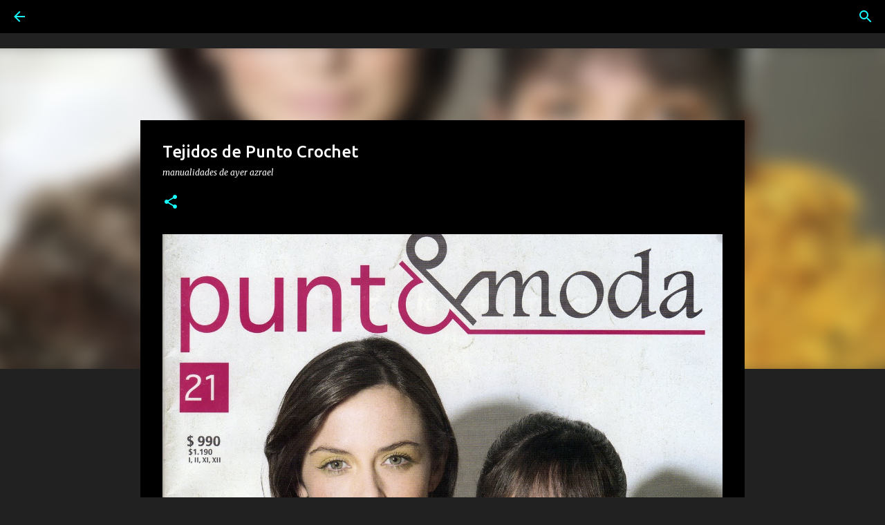

--- FILE ---
content_type: text/html; charset=UTF-8
request_url: https://www.madeayer.com/2019/07/tejidos-de-punto-crochet.html
body_size: 26821
content:
<!DOCTYPE html>
<html dir='ltr' xmlns='http://www.w3.org/1999/xhtml' xmlns:b='http://www.google.com/2005/gml/b' xmlns:data='http://www.google.com/2005/gml/data' xmlns:expr='http://www.google.com/2005/gml/expr'>
<head>
<!-- Google tag (gtag.js) -->
<script async='async' src='https://www.googletagmanager.com/gtag/js?id=G-QZLPDFVW5V'></script>
<script>
  window.dataLayer = window.dataLayer || [];
  function gtag(){dataLayer.push(arguments);}
  gtag('js', new Date());

  gtag('config', 'G-QZLPDFVW5V');
</script>
<script async='async' crossorigin='anonymous' src='https://pagead2.googlesyndication.com/pagead/js/adsbygoogle.js?client=ca-pub-5136995639988289'></script>
<!-- Global site tag (gtag.js) - Google Analytics -->
<script async='async' src='https://www.googletagmanager.com/gtag/js?id=UA-138044974-1'></script>
<script>
  window.dataLayer = window.dataLayer || [];
  function gtag(){dataLayer.push(arguments);}
  gtag('js', new Date());

  gtag('config', 'UA-138044974-1');
</script>
<!--Meta X-UA-Compatible -->
<meta content='IE=edge,chrome=1' http-equiv='X-UA-Compatible'/>
<meta content='width=device-width,initial-scale=1.0,user-scalable=yes' name='viewport'/>
<meta content='text/html; charset=UTF-8' http-equiv='Content-Type'/>
<meta content='blogger' name='generator'/>
<meta content='Manualidades de Ayer' name='Title'/>
<meta content='revistas, tejidos' name='keywords'/>
<meta content='Revistas' name='Subject'/>
<meta content='Tejidos' name='description'/>
<meta content='Azul' name='author'/>
<meta content='es' name='language'/>
<meta content='3 days' name='Revisit-After'/>
<meta content='f7f2d6a0f63e1389d46b1fe44f061a7d' name='p:domain_verify'/>
<!-- Inserta esta etiqueta en la sección "head" o justo antes de la etiqueta "body" de cierre. -->
<script async='async' defer='defer' src='https://apis.google.com/js/platform.js'>
  {lang: 'es'}
</script>
<meta content='width=device-width, initial-scale=1' name='viewport'/>
<title>Tejidos de Punto Crochet</title>
<meta content='text/html; charset=UTF-8' http-equiv='Content-Type'/>
<!-- Chrome, Firefox OS and Opera -->
<meta content='#212121' name='theme-color'/>
<!-- Windows Phone -->
<meta content='#212121' name='msapplication-navbutton-color'/>
<meta content='blogger' name='generator'/>
<link href='https://www.madeayer.com/favicon.ico' rel='icon' type='image/x-icon'/>
<link href='https://www.madeayer.com/2019/07/tejidos-de-punto-crochet.html' rel='canonical'/>
<link rel="alternate" type="application/atom+xml" title="Manualidades de Ayer - Atom" href="https://www.madeayer.com/feeds/posts/default" />
<link rel="alternate" type="application/rss+xml" title="Manualidades de Ayer - RSS" href="https://www.madeayer.com/feeds/posts/default?alt=rss" />
<link rel="service.post" type="application/atom+xml" title="Manualidades de Ayer - Atom" href="https://www.blogger.com/feeds/6655967489083165486/posts/default" />

<link rel="alternate" type="application/atom+xml" title="Manualidades de Ayer - Atom" href="https://www.madeayer.com/feeds/3148448030944024460/comments/default" />
<!--Can't find substitution for tag [blog.ieCssRetrofitLinks]-->
<link href='https://blogger.googleusercontent.com/img/b/R29vZ2xl/AVvXsEhskjfSK0uVX8FlffcYr-TwHBVEj_kx7NijcCyEZAGWLgjDJoZBbPuzI0a3yV_E92sP7XPdpDWdrr8QOUA3p2LGl0IWI_ZOfJR4g0iAsfb5C0aCaKeZx4TEALngErEpP4Bpdbqzs_Bl1FpJ/s1600/1809+%25281%2529-Tejidos-de-Punto-Crochet-Saco-Sacon-Abrigo-con-capucha-Sueter-.jpg' rel='image_src'/>
<meta content='https://www.madeayer.com/2019/07/tejidos-de-punto-crochet.html' property='og:url'/>
<meta content='Tejidos de Punto Crochet' property='og:title'/>
<meta content='Tejidos,Manualidades,Crochet,Punto, Tricot,Amigurumi,Pintura,GomaEva,Macrame,Costura,Fieltro,Foamy,Patchwork,PorcelanaFria,Velas,Decoupage,Madera' property='og:description'/>
<meta content='https://blogger.googleusercontent.com/img/b/R29vZ2xl/AVvXsEhskjfSK0uVX8FlffcYr-TwHBVEj_kx7NijcCyEZAGWLgjDJoZBbPuzI0a3yV_E92sP7XPdpDWdrr8QOUA3p2LGl0IWI_ZOfJR4g0iAsfb5C0aCaKeZx4TEALngErEpP4Bpdbqzs_Bl1FpJ/w1200-h630-p-k-no-nu/1809+%25281%2529-Tejidos-de-Punto-Crochet-Saco-Sacon-Abrigo-con-capucha-Sueter-.jpg' property='og:image'/>
<style type='text/css'>@font-face{font-family:'Lato';font-style:normal;font-weight:400;font-display:swap;src:url(//fonts.gstatic.com/s/lato/v25/S6uyw4BMUTPHjxAwXiWtFCfQ7A.woff2)format('woff2');unicode-range:U+0100-02BA,U+02BD-02C5,U+02C7-02CC,U+02CE-02D7,U+02DD-02FF,U+0304,U+0308,U+0329,U+1D00-1DBF,U+1E00-1E9F,U+1EF2-1EFF,U+2020,U+20A0-20AB,U+20AD-20C0,U+2113,U+2C60-2C7F,U+A720-A7FF;}@font-face{font-family:'Lato';font-style:normal;font-weight:400;font-display:swap;src:url(//fonts.gstatic.com/s/lato/v25/S6uyw4BMUTPHjx4wXiWtFCc.woff2)format('woff2');unicode-range:U+0000-00FF,U+0131,U+0152-0153,U+02BB-02BC,U+02C6,U+02DA,U+02DC,U+0304,U+0308,U+0329,U+2000-206F,U+20AC,U+2122,U+2191,U+2193,U+2212,U+2215,U+FEFF,U+FFFD;}@font-face{font-family:'Lato';font-style:normal;font-weight:700;font-display:swap;src:url(//fonts.gstatic.com/s/lato/v25/S6u9w4BMUTPHh6UVSwaPGQ3q5d0N7w.woff2)format('woff2');unicode-range:U+0100-02BA,U+02BD-02C5,U+02C7-02CC,U+02CE-02D7,U+02DD-02FF,U+0304,U+0308,U+0329,U+1D00-1DBF,U+1E00-1E9F,U+1EF2-1EFF,U+2020,U+20A0-20AB,U+20AD-20C0,U+2113,U+2C60-2C7F,U+A720-A7FF;}@font-face{font-family:'Lato';font-style:normal;font-weight:700;font-display:swap;src:url(//fonts.gstatic.com/s/lato/v25/S6u9w4BMUTPHh6UVSwiPGQ3q5d0.woff2)format('woff2');unicode-range:U+0000-00FF,U+0131,U+0152-0153,U+02BB-02BC,U+02C6,U+02DA,U+02DC,U+0304,U+0308,U+0329,U+2000-206F,U+20AC,U+2122,U+2191,U+2193,U+2212,U+2215,U+FEFF,U+FFFD;}@font-face{font-family:'Lato';font-style:normal;font-weight:900;font-display:swap;src:url(//fonts.gstatic.com/s/lato/v25/S6u9w4BMUTPHh50XSwaPGQ3q5d0N7w.woff2)format('woff2');unicode-range:U+0100-02BA,U+02BD-02C5,U+02C7-02CC,U+02CE-02D7,U+02DD-02FF,U+0304,U+0308,U+0329,U+1D00-1DBF,U+1E00-1E9F,U+1EF2-1EFF,U+2020,U+20A0-20AB,U+20AD-20C0,U+2113,U+2C60-2C7F,U+A720-A7FF;}@font-face{font-family:'Lato';font-style:normal;font-weight:900;font-display:swap;src:url(//fonts.gstatic.com/s/lato/v25/S6u9w4BMUTPHh50XSwiPGQ3q5d0.woff2)format('woff2');unicode-range:U+0000-00FF,U+0131,U+0152-0153,U+02BB-02BC,U+02C6,U+02DA,U+02DC,U+0304,U+0308,U+0329,U+2000-206F,U+20AC,U+2122,U+2191,U+2193,U+2212,U+2215,U+FEFF,U+FFFD;}@font-face{font-family:'Lobster';font-style:normal;font-weight:400;font-display:swap;src:url(//fonts.gstatic.com/s/lobster/v32/neILzCirqoswsqX9zo-mM4MwWJXNqA.woff2)format('woff2');unicode-range:U+0460-052F,U+1C80-1C8A,U+20B4,U+2DE0-2DFF,U+A640-A69F,U+FE2E-FE2F;}@font-face{font-family:'Lobster';font-style:normal;font-weight:400;font-display:swap;src:url(//fonts.gstatic.com/s/lobster/v32/neILzCirqoswsqX9zoamM4MwWJXNqA.woff2)format('woff2');unicode-range:U+0301,U+0400-045F,U+0490-0491,U+04B0-04B1,U+2116;}@font-face{font-family:'Lobster';font-style:normal;font-weight:400;font-display:swap;src:url(//fonts.gstatic.com/s/lobster/v32/neILzCirqoswsqX9zo2mM4MwWJXNqA.woff2)format('woff2');unicode-range:U+0102-0103,U+0110-0111,U+0128-0129,U+0168-0169,U+01A0-01A1,U+01AF-01B0,U+0300-0301,U+0303-0304,U+0308-0309,U+0323,U+0329,U+1EA0-1EF9,U+20AB;}@font-face{font-family:'Lobster';font-style:normal;font-weight:400;font-display:swap;src:url(//fonts.gstatic.com/s/lobster/v32/neILzCirqoswsqX9zoymM4MwWJXNqA.woff2)format('woff2');unicode-range:U+0100-02BA,U+02BD-02C5,U+02C7-02CC,U+02CE-02D7,U+02DD-02FF,U+0304,U+0308,U+0329,U+1D00-1DBF,U+1E00-1E9F,U+1EF2-1EFF,U+2020,U+20A0-20AB,U+20AD-20C0,U+2113,U+2C60-2C7F,U+A720-A7FF;}@font-face{font-family:'Lobster';font-style:normal;font-weight:400;font-display:swap;src:url(//fonts.gstatic.com/s/lobster/v32/neILzCirqoswsqX9zoKmM4MwWJU.woff2)format('woff2');unicode-range:U+0000-00FF,U+0131,U+0152-0153,U+02BB-02BC,U+02C6,U+02DA,U+02DC,U+0304,U+0308,U+0329,U+2000-206F,U+20AC,U+2122,U+2191,U+2193,U+2212,U+2215,U+FEFF,U+FFFD;}@font-face{font-family:'Merriweather';font-style:italic;font-weight:300;font-stretch:100%;font-display:swap;src:url(//fonts.gstatic.com/s/merriweather/v33/u-4c0qyriQwlOrhSvowK_l5-eTxCVx0ZbwLvKH2Gk9hLmp0v5yA-xXPqCzLvF-adrHOg7iDTFw.woff2)format('woff2');unicode-range:U+0460-052F,U+1C80-1C8A,U+20B4,U+2DE0-2DFF,U+A640-A69F,U+FE2E-FE2F;}@font-face{font-family:'Merriweather';font-style:italic;font-weight:300;font-stretch:100%;font-display:swap;src:url(//fonts.gstatic.com/s/merriweather/v33/u-4c0qyriQwlOrhSvowK_l5-eTxCVx0ZbwLvKH2Gk9hLmp0v5yA-xXPqCzLvF--drHOg7iDTFw.woff2)format('woff2');unicode-range:U+0301,U+0400-045F,U+0490-0491,U+04B0-04B1,U+2116;}@font-face{font-family:'Merriweather';font-style:italic;font-weight:300;font-stretch:100%;font-display:swap;src:url(//fonts.gstatic.com/s/merriweather/v33/u-4c0qyriQwlOrhSvowK_l5-eTxCVx0ZbwLvKH2Gk9hLmp0v5yA-xXPqCzLvF-SdrHOg7iDTFw.woff2)format('woff2');unicode-range:U+0102-0103,U+0110-0111,U+0128-0129,U+0168-0169,U+01A0-01A1,U+01AF-01B0,U+0300-0301,U+0303-0304,U+0308-0309,U+0323,U+0329,U+1EA0-1EF9,U+20AB;}@font-face{font-family:'Merriweather';font-style:italic;font-weight:300;font-stretch:100%;font-display:swap;src:url(//fonts.gstatic.com/s/merriweather/v33/u-4c0qyriQwlOrhSvowK_l5-eTxCVx0ZbwLvKH2Gk9hLmp0v5yA-xXPqCzLvF-WdrHOg7iDTFw.woff2)format('woff2');unicode-range:U+0100-02BA,U+02BD-02C5,U+02C7-02CC,U+02CE-02D7,U+02DD-02FF,U+0304,U+0308,U+0329,U+1D00-1DBF,U+1E00-1E9F,U+1EF2-1EFF,U+2020,U+20A0-20AB,U+20AD-20C0,U+2113,U+2C60-2C7F,U+A720-A7FF;}@font-face{font-family:'Merriweather';font-style:italic;font-weight:300;font-stretch:100%;font-display:swap;src:url(//fonts.gstatic.com/s/merriweather/v33/u-4c0qyriQwlOrhSvowK_l5-eTxCVx0ZbwLvKH2Gk9hLmp0v5yA-xXPqCzLvF-udrHOg7iA.woff2)format('woff2');unicode-range:U+0000-00FF,U+0131,U+0152-0153,U+02BB-02BC,U+02C6,U+02DA,U+02DC,U+0304,U+0308,U+0329,U+2000-206F,U+20AC,U+2122,U+2191,U+2193,U+2212,U+2215,U+FEFF,U+FFFD;}@font-face{font-family:'Merriweather';font-style:italic;font-weight:400;font-stretch:100%;font-display:swap;src:url(//fonts.gstatic.com/s/merriweather/v33/u-4c0qyriQwlOrhSvowK_l5-eTxCVx0ZbwLvKH2Gk9hLmp0v5yA-xXPqCzLvF-adrHOg7iDTFw.woff2)format('woff2');unicode-range:U+0460-052F,U+1C80-1C8A,U+20B4,U+2DE0-2DFF,U+A640-A69F,U+FE2E-FE2F;}@font-face{font-family:'Merriweather';font-style:italic;font-weight:400;font-stretch:100%;font-display:swap;src:url(//fonts.gstatic.com/s/merriweather/v33/u-4c0qyriQwlOrhSvowK_l5-eTxCVx0ZbwLvKH2Gk9hLmp0v5yA-xXPqCzLvF--drHOg7iDTFw.woff2)format('woff2');unicode-range:U+0301,U+0400-045F,U+0490-0491,U+04B0-04B1,U+2116;}@font-face{font-family:'Merriweather';font-style:italic;font-weight:400;font-stretch:100%;font-display:swap;src:url(//fonts.gstatic.com/s/merriweather/v33/u-4c0qyriQwlOrhSvowK_l5-eTxCVx0ZbwLvKH2Gk9hLmp0v5yA-xXPqCzLvF-SdrHOg7iDTFw.woff2)format('woff2');unicode-range:U+0102-0103,U+0110-0111,U+0128-0129,U+0168-0169,U+01A0-01A1,U+01AF-01B0,U+0300-0301,U+0303-0304,U+0308-0309,U+0323,U+0329,U+1EA0-1EF9,U+20AB;}@font-face{font-family:'Merriweather';font-style:italic;font-weight:400;font-stretch:100%;font-display:swap;src:url(//fonts.gstatic.com/s/merriweather/v33/u-4c0qyriQwlOrhSvowK_l5-eTxCVx0ZbwLvKH2Gk9hLmp0v5yA-xXPqCzLvF-WdrHOg7iDTFw.woff2)format('woff2');unicode-range:U+0100-02BA,U+02BD-02C5,U+02C7-02CC,U+02CE-02D7,U+02DD-02FF,U+0304,U+0308,U+0329,U+1D00-1DBF,U+1E00-1E9F,U+1EF2-1EFF,U+2020,U+20A0-20AB,U+20AD-20C0,U+2113,U+2C60-2C7F,U+A720-A7FF;}@font-face{font-family:'Merriweather';font-style:italic;font-weight:400;font-stretch:100%;font-display:swap;src:url(//fonts.gstatic.com/s/merriweather/v33/u-4c0qyriQwlOrhSvowK_l5-eTxCVx0ZbwLvKH2Gk9hLmp0v5yA-xXPqCzLvF-udrHOg7iA.woff2)format('woff2');unicode-range:U+0000-00FF,U+0131,U+0152-0153,U+02BB-02BC,U+02C6,U+02DA,U+02DC,U+0304,U+0308,U+0329,U+2000-206F,U+20AC,U+2122,U+2191,U+2193,U+2212,U+2215,U+FEFF,U+FFFD;}@font-face{font-family:'Merriweather';font-style:normal;font-weight:400;font-stretch:100%;font-display:swap;src:url(//fonts.gstatic.com/s/merriweather/v33/u-4e0qyriQwlOrhSvowK_l5UcA6zuSYEqOzpPe3HOZJ5eX1WtLaQwmYiSeqnJ-mXq1Gi3iE.woff2)format('woff2');unicode-range:U+0460-052F,U+1C80-1C8A,U+20B4,U+2DE0-2DFF,U+A640-A69F,U+FE2E-FE2F;}@font-face{font-family:'Merriweather';font-style:normal;font-weight:400;font-stretch:100%;font-display:swap;src:url(//fonts.gstatic.com/s/merriweather/v33/u-4e0qyriQwlOrhSvowK_l5UcA6zuSYEqOzpPe3HOZJ5eX1WtLaQwmYiSequJ-mXq1Gi3iE.woff2)format('woff2');unicode-range:U+0301,U+0400-045F,U+0490-0491,U+04B0-04B1,U+2116;}@font-face{font-family:'Merriweather';font-style:normal;font-weight:400;font-stretch:100%;font-display:swap;src:url(//fonts.gstatic.com/s/merriweather/v33/u-4e0qyriQwlOrhSvowK_l5UcA6zuSYEqOzpPe3HOZJ5eX1WtLaQwmYiSeqlJ-mXq1Gi3iE.woff2)format('woff2');unicode-range:U+0102-0103,U+0110-0111,U+0128-0129,U+0168-0169,U+01A0-01A1,U+01AF-01B0,U+0300-0301,U+0303-0304,U+0308-0309,U+0323,U+0329,U+1EA0-1EF9,U+20AB;}@font-face{font-family:'Merriweather';font-style:normal;font-weight:400;font-stretch:100%;font-display:swap;src:url(//fonts.gstatic.com/s/merriweather/v33/u-4e0qyriQwlOrhSvowK_l5UcA6zuSYEqOzpPe3HOZJ5eX1WtLaQwmYiSeqkJ-mXq1Gi3iE.woff2)format('woff2');unicode-range:U+0100-02BA,U+02BD-02C5,U+02C7-02CC,U+02CE-02D7,U+02DD-02FF,U+0304,U+0308,U+0329,U+1D00-1DBF,U+1E00-1E9F,U+1EF2-1EFF,U+2020,U+20A0-20AB,U+20AD-20C0,U+2113,U+2C60-2C7F,U+A720-A7FF;}@font-face{font-family:'Merriweather';font-style:normal;font-weight:400;font-stretch:100%;font-display:swap;src:url(//fonts.gstatic.com/s/merriweather/v33/u-4e0qyriQwlOrhSvowK_l5UcA6zuSYEqOzpPe3HOZJ5eX1WtLaQwmYiSeqqJ-mXq1Gi.woff2)format('woff2');unicode-range:U+0000-00FF,U+0131,U+0152-0153,U+02BB-02BC,U+02C6,U+02DA,U+02DC,U+0304,U+0308,U+0329,U+2000-206F,U+20AC,U+2122,U+2191,U+2193,U+2212,U+2215,U+FEFF,U+FFFD;}@font-face{font-family:'Merriweather';font-style:normal;font-weight:700;font-stretch:100%;font-display:swap;src:url(//fonts.gstatic.com/s/merriweather/v33/u-4e0qyriQwlOrhSvowK_l5UcA6zuSYEqOzpPe3HOZJ5eX1WtLaQwmYiSeqnJ-mXq1Gi3iE.woff2)format('woff2');unicode-range:U+0460-052F,U+1C80-1C8A,U+20B4,U+2DE0-2DFF,U+A640-A69F,U+FE2E-FE2F;}@font-face{font-family:'Merriweather';font-style:normal;font-weight:700;font-stretch:100%;font-display:swap;src:url(//fonts.gstatic.com/s/merriweather/v33/u-4e0qyriQwlOrhSvowK_l5UcA6zuSYEqOzpPe3HOZJ5eX1WtLaQwmYiSequJ-mXq1Gi3iE.woff2)format('woff2');unicode-range:U+0301,U+0400-045F,U+0490-0491,U+04B0-04B1,U+2116;}@font-face{font-family:'Merriweather';font-style:normal;font-weight:700;font-stretch:100%;font-display:swap;src:url(//fonts.gstatic.com/s/merriweather/v33/u-4e0qyriQwlOrhSvowK_l5UcA6zuSYEqOzpPe3HOZJ5eX1WtLaQwmYiSeqlJ-mXq1Gi3iE.woff2)format('woff2');unicode-range:U+0102-0103,U+0110-0111,U+0128-0129,U+0168-0169,U+01A0-01A1,U+01AF-01B0,U+0300-0301,U+0303-0304,U+0308-0309,U+0323,U+0329,U+1EA0-1EF9,U+20AB;}@font-face{font-family:'Merriweather';font-style:normal;font-weight:700;font-stretch:100%;font-display:swap;src:url(//fonts.gstatic.com/s/merriweather/v33/u-4e0qyriQwlOrhSvowK_l5UcA6zuSYEqOzpPe3HOZJ5eX1WtLaQwmYiSeqkJ-mXq1Gi3iE.woff2)format('woff2');unicode-range:U+0100-02BA,U+02BD-02C5,U+02C7-02CC,U+02CE-02D7,U+02DD-02FF,U+0304,U+0308,U+0329,U+1D00-1DBF,U+1E00-1E9F,U+1EF2-1EFF,U+2020,U+20A0-20AB,U+20AD-20C0,U+2113,U+2C60-2C7F,U+A720-A7FF;}@font-face{font-family:'Merriweather';font-style:normal;font-weight:700;font-stretch:100%;font-display:swap;src:url(//fonts.gstatic.com/s/merriweather/v33/u-4e0qyriQwlOrhSvowK_l5UcA6zuSYEqOzpPe3HOZJ5eX1WtLaQwmYiSeqqJ-mXq1Gi.woff2)format('woff2');unicode-range:U+0000-00FF,U+0131,U+0152-0153,U+02BB-02BC,U+02C6,U+02DA,U+02DC,U+0304,U+0308,U+0329,U+2000-206F,U+20AC,U+2122,U+2191,U+2193,U+2212,U+2215,U+FEFF,U+FFFD;}@font-face{font-family:'Merriweather';font-style:normal;font-weight:900;font-stretch:100%;font-display:swap;src:url(//fonts.gstatic.com/s/merriweather/v33/u-4e0qyriQwlOrhSvowK_l5UcA6zuSYEqOzpPe3HOZJ5eX1WtLaQwmYiSeqnJ-mXq1Gi3iE.woff2)format('woff2');unicode-range:U+0460-052F,U+1C80-1C8A,U+20B4,U+2DE0-2DFF,U+A640-A69F,U+FE2E-FE2F;}@font-face{font-family:'Merriweather';font-style:normal;font-weight:900;font-stretch:100%;font-display:swap;src:url(//fonts.gstatic.com/s/merriweather/v33/u-4e0qyriQwlOrhSvowK_l5UcA6zuSYEqOzpPe3HOZJ5eX1WtLaQwmYiSequJ-mXq1Gi3iE.woff2)format('woff2');unicode-range:U+0301,U+0400-045F,U+0490-0491,U+04B0-04B1,U+2116;}@font-face{font-family:'Merriweather';font-style:normal;font-weight:900;font-stretch:100%;font-display:swap;src:url(//fonts.gstatic.com/s/merriweather/v33/u-4e0qyriQwlOrhSvowK_l5UcA6zuSYEqOzpPe3HOZJ5eX1WtLaQwmYiSeqlJ-mXq1Gi3iE.woff2)format('woff2');unicode-range:U+0102-0103,U+0110-0111,U+0128-0129,U+0168-0169,U+01A0-01A1,U+01AF-01B0,U+0300-0301,U+0303-0304,U+0308-0309,U+0323,U+0329,U+1EA0-1EF9,U+20AB;}@font-face{font-family:'Merriweather';font-style:normal;font-weight:900;font-stretch:100%;font-display:swap;src:url(//fonts.gstatic.com/s/merriweather/v33/u-4e0qyriQwlOrhSvowK_l5UcA6zuSYEqOzpPe3HOZJ5eX1WtLaQwmYiSeqkJ-mXq1Gi3iE.woff2)format('woff2');unicode-range:U+0100-02BA,U+02BD-02C5,U+02C7-02CC,U+02CE-02D7,U+02DD-02FF,U+0304,U+0308,U+0329,U+1D00-1DBF,U+1E00-1E9F,U+1EF2-1EFF,U+2020,U+20A0-20AB,U+20AD-20C0,U+2113,U+2C60-2C7F,U+A720-A7FF;}@font-face{font-family:'Merriweather';font-style:normal;font-weight:900;font-stretch:100%;font-display:swap;src:url(//fonts.gstatic.com/s/merriweather/v33/u-4e0qyriQwlOrhSvowK_l5UcA6zuSYEqOzpPe3HOZJ5eX1WtLaQwmYiSeqqJ-mXq1Gi.woff2)format('woff2');unicode-range:U+0000-00FF,U+0131,U+0152-0153,U+02BB-02BC,U+02C6,U+02DA,U+02DC,U+0304,U+0308,U+0329,U+2000-206F,U+20AC,U+2122,U+2191,U+2193,U+2212,U+2215,U+FEFF,U+FFFD;}@font-face{font-family:'Ubuntu';font-style:normal;font-weight:400;font-display:swap;src:url(//fonts.gstatic.com/s/ubuntu/v21/4iCs6KVjbNBYlgoKcg72nU6AF7xm.woff2)format('woff2');unicode-range:U+0460-052F,U+1C80-1C8A,U+20B4,U+2DE0-2DFF,U+A640-A69F,U+FE2E-FE2F;}@font-face{font-family:'Ubuntu';font-style:normal;font-weight:400;font-display:swap;src:url(//fonts.gstatic.com/s/ubuntu/v21/4iCs6KVjbNBYlgoKew72nU6AF7xm.woff2)format('woff2');unicode-range:U+0301,U+0400-045F,U+0490-0491,U+04B0-04B1,U+2116;}@font-face{font-family:'Ubuntu';font-style:normal;font-weight:400;font-display:swap;src:url(//fonts.gstatic.com/s/ubuntu/v21/4iCs6KVjbNBYlgoKcw72nU6AF7xm.woff2)format('woff2');unicode-range:U+1F00-1FFF;}@font-face{font-family:'Ubuntu';font-style:normal;font-weight:400;font-display:swap;src:url(//fonts.gstatic.com/s/ubuntu/v21/4iCs6KVjbNBYlgoKfA72nU6AF7xm.woff2)format('woff2');unicode-range:U+0370-0377,U+037A-037F,U+0384-038A,U+038C,U+038E-03A1,U+03A3-03FF;}@font-face{font-family:'Ubuntu';font-style:normal;font-weight:400;font-display:swap;src:url(//fonts.gstatic.com/s/ubuntu/v21/4iCs6KVjbNBYlgoKcQ72nU6AF7xm.woff2)format('woff2');unicode-range:U+0100-02BA,U+02BD-02C5,U+02C7-02CC,U+02CE-02D7,U+02DD-02FF,U+0304,U+0308,U+0329,U+1D00-1DBF,U+1E00-1E9F,U+1EF2-1EFF,U+2020,U+20A0-20AB,U+20AD-20C0,U+2113,U+2C60-2C7F,U+A720-A7FF;}@font-face{font-family:'Ubuntu';font-style:normal;font-weight:400;font-display:swap;src:url(//fonts.gstatic.com/s/ubuntu/v21/4iCs6KVjbNBYlgoKfw72nU6AFw.woff2)format('woff2');unicode-range:U+0000-00FF,U+0131,U+0152-0153,U+02BB-02BC,U+02C6,U+02DA,U+02DC,U+0304,U+0308,U+0329,U+2000-206F,U+20AC,U+2122,U+2191,U+2193,U+2212,U+2215,U+FEFF,U+FFFD;}@font-face{font-family:'Ubuntu';font-style:normal;font-weight:500;font-display:swap;src:url(//fonts.gstatic.com/s/ubuntu/v21/4iCv6KVjbNBYlgoCjC3jvWyNPYZvg7UI.woff2)format('woff2');unicode-range:U+0460-052F,U+1C80-1C8A,U+20B4,U+2DE0-2DFF,U+A640-A69F,U+FE2E-FE2F;}@font-face{font-family:'Ubuntu';font-style:normal;font-weight:500;font-display:swap;src:url(//fonts.gstatic.com/s/ubuntu/v21/4iCv6KVjbNBYlgoCjC3jtGyNPYZvg7UI.woff2)format('woff2');unicode-range:U+0301,U+0400-045F,U+0490-0491,U+04B0-04B1,U+2116;}@font-face{font-family:'Ubuntu';font-style:normal;font-weight:500;font-display:swap;src:url(//fonts.gstatic.com/s/ubuntu/v21/4iCv6KVjbNBYlgoCjC3jvGyNPYZvg7UI.woff2)format('woff2');unicode-range:U+1F00-1FFF;}@font-face{font-family:'Ubuntu';font-style:normal;font-weight:500;font-display:swap;src:url(//fonts.gstatic.com/s/ubuntu/v21/4iCv6KVjbNBYlgoCjC3js2yNPYZvg7UI.woff2)format('woff2');unicode-range:U+0370-0377,U+037A-037F,U+0384-038A,U+038C,U+038E-03A1,U+03A3-03FF;}@font-face{font-family:'Ubuntu';font-style:normal;font-weight:500;font-display:swap;src:url(//fonts.gstatic.com/s/ubuntu/v21/4iCv6KVjbNBYlgoCjC3jvmyNPYZvg7UI.woff2)format('woff2');unicode-range:U+0100-02BA,U+02BD-02C5,U+02C7-02CC,U+02CE-02D7,U+02DD-02FF,U+0304,U+0308,U+0329,U+1D00-1DBF,U+1E00-1E9F,U+1EF2-1EFF,U+2020,U+20A0-20AB,U+20AD-20C0,U+2113,U+2C60-2C7F,U+A720-A7FF;}@font-face{font-family:'Ubuntu';font-style:normal;font-weight:500;font-display:swap;src:url(//fonts.gstatic.com/s/ubuntu/v21/4iCv6KVjbNBYlgoCjC3jsGyNPYZvgw.woff2)format('woff2');unicode-range:U+0000-00FF,U+0131,U+0152-0153,U+02BB-02BC,U+02C6,U+02DA,U+02DC,U+0304,U+0308,U+0329,U+2000-206F,U+20AC,U+2122,U+2191,U+2193,U+2212,U+2215,U+FEFF,U+FFFD;}@font-face{font-family:'Ubuntu';font-style:normal;font-weight:700;font-display:swap;src:url(//fonts.gstatic.com/s/ubuntu/v21/4iCv6KVjbNBYlgoCxCvjvWyNPYZvg7UI.woff2)format('woff2');unicode-range:U+0460-052F,U+1C80-1C8A,U+20B4,U+2DE0-2DFF,U+A640-A69F,U+FE2E-FE2F;}@font-face{font-family:'Ubuntu';font-style:normal;font-weight:700;font-display:swap;src:url(//fonts.gstatic.com/s/ubuntu/v21/4iCv6KVjbNBYlgoCxCvjtGyNPYZvg7UI.woff2)format('woff2');unicode-range:U+0301,U+0400-045F,U+0490-0491,U+04B0-04B1,U+2116;}@font-face{font-family:'Ubuntu';font-style:normal;font-weight:700;font-display:swap;src:url(//fonts.gstatic.com/s/ubuntu/v21/4iCv6KVjbNBYlgoCxCvjvGyNPYZvg7UI.woff2)format('woff2');unicode-range:U+1F00-1FFF;}@font-face{font-family:'Ubuntu';font-style:normal;font-weight:700;font-display:swap;src:url(//fonts.gstatic.com/s/ubuntu/v21/4iCv6KVjbNBYlgoCxCvjs2yNPYZvg7UI.woff2)format('woff2');unicode-range:U+0370-0377,U+037A-037F,U+0384-038A,U+038C,U+038E-03A1,U+03A3-03FF;}@font-face{font-family:'Ubuntu';font-style:normal;font-weight:700;font-display:swap;src:url(//fonts.gstatic.com/s/ubuntu/v21/4iCv6KVjbNBYlgoCxCvjvmyNPYZvg7UI.woff2)format('woff2');unicode-range:U+0100-02BA,U+02BD-02C5,U+02C7-02CC,U+02CE-02D7,U+02DD-02FF,U+0304,U+0308,U+0329,U+1D00-1DBF,U+1E00-1E9F,U+1EF2-1EFF,U+2020,U+20A0-20AB,U+20AD-20C0,U+2113,U+2C60-2C7F,U+A720-A7FF;}@font-face{font-family:'Ubuntu';font-style:normal;font-weight:700;font-display:swap;src:url(//fonts.gstatic.com/s/ubuntu/v21/4iCv6KVjbNBYlgoCxCvjsGyNPYZvgw.woff2)format('woff2');unicode-range:U+0000-00FF,U+0131,U+0152-0153,U+02BB-02BC,U+02C6,U+02DA,U+02DC,U+0304,U+0308,U+0329,U+2000-206F,U+20AC,U+2122,U+2191,U+2193,U+2212,U+2215,U+FEFF,U+FFFD;}</style>
<style id='page-skin-1' type='text/css'><!--
/*! normalize.css v3.0.1 | MIT License | git.io/normalize */html{font-family:sans-serif;-ms-text-size-adjust:100%;-webkit-text-size-adjust:100%}body{margin:0}article,aside,details,figcaption,figure,footer,header,hgroup,main,nav,section,summary{display:block}audio,canvas,progress,video{display:inline-block;vertical-align:baseline}audio:not([controls]){display:none;height:0}[hidden],template{display:none}a{background:transparent}a:active,a:hover{outline:0}abbr[title]{border-bottom:1px dotted}b,strong{font-weight:bold}dfn{font-style:italic}h1{font-size:2em;margin:.67em 0}mark{background:#ff0;color:#000}small{font-size:80%}sub,sup{font-size:75%;line-height:0;position:relative;vertical-align:baseline}sup{top:-0.5em}sub{bottom:-0.25em}img{border:0}svg:not(:root){overflow:hidden}figure{margin:1em 40px}hr{-moz-box-sizing:content-box;box-sizing:content-box;height:0}pre{overflow:auto}code,kbd,pre,samp{font-family:monospace,monospace;font-size:1em}button,input,optgroup,select,textarea{color:inherit;font:inherit;margin:0}button{overflow:visible}button,select{text-transform:none}button,html input[type="button"],input[type="reset"],input[type="submit"]{-webkit-appearance:button;cursor:pointer}button[disabled],html input[disabled]{cursor:default}button::-moz-focus-inner,input::-moz-focus-inner{border:0;padding:0}input{line-height:normal}input[type="checkbox"],input[type="radio"]{box-sizing:border-box;padding:0}input[type="number"]::-webkit-inner-spin-button,input[type="number"]::-webkit-outer-spin-button{height:auto}input[type="search"]{-webkit-appearance:textfield;-moz-box-sizing:content-box;-webkit-box-sizing:content-box;box-sizing:content-box}input[type="search"]::-webkit-search-cancel-button,input[type="search"]::-webkit-search-decoration{-webkit-appearance:none}fieldset{border:1px solid #c0c0c0;margin:0 2px;padding:.35em .625em .75em}legend{border:0;padding:0}textarea{overflow:auto}optgroup{font-weight:bold}table{border-collapse:collapse;border-spacing:0}td,th{padding:0}
/*!************************************************
* Blogger Template Style
* Name: Emporio
**************************************************/
body{
overflow-wrap:break-word;
word-break:break-word;
word-wrap:break-word
}
.hidden{
display:none
}
.invisible{
visibility:hidden
}
.container::after,.float-container::after{
clear:both;
content:'';
display:table
}
.clearboth{
clear:both
}
#comments .comment .comment-actions,.subscribe-popup .FollowByEmail .follow-by-email-submit{
background:0 0;
border:0;
box-shadow:none;
color:#18ffff;
cursor:pointer;
font-size:14px;
font-weight:700;
outline:0;
text-decoration:none;
text-transform:uppercase;
width:auto
}
.dim-overlay{
background-color:rgba(0,0,0,.54);
height:100vh;
left:0;
position:fixed;
top:0;
width:100%
}
#sharing-dim-overlay{
background-color:transparent
}
input::-ms-clear{
display:none
}
.blogger-logo,.svg-icon-24.blogger-logo{
fill:#ff9800;
opacity:1
}
.skip-navigation{
background-color:#fff;
box-sizing:border-box;
color:#000;
display:block;
height:0;
left:0;
line-height:50px;
overflow:hidden;
padding-top:0;
position:fixed;
text-align:center;
top:0;
-webkit-transition:box-shadow .3s,height .3s,padding-top .3s;
transition:box-shadow .3s,height .3s,padding-top .3s;
width:100%;
z-index:900
}
.skip-navigation:focus{
box-shadow:0 4px 5px 0 rgba(0,0,0,.14),0 1px 10px 0 rgba(0,0,0,.12),0 2px 4px -1px rgba(0,0,0,.2);
height:50px
}
#main{
outline:0
}
.main-heading{
position:absolute;
clip:rect(1px,1px,1px,1px);
padding:0;
border:0;
height:1px;
width:1px;
overflow:hidden
}
.Attribution{
margin-top:1em;
text-align:center
}
.Attribution .blogger img,.Attribution .blogger svg{
vertical-align:bottom
}
.Attribution .blogger img{
margin-right:.5em
}
.Attribution div{
line-height:24px;
margin-top:.5em
}
.Attribution .copyright,.Attribution .image-attribution{
font-size:.7em;
margin-top:1.5em
}
.BLOG_mobile_video_class{
display:none
}
.bg-photo{
background-attachment:scroll!important
}
body .CSS_LIGHTBOX{
z-index:900
}
.extendable .show-less,.extendable .show-more{
border-color:#18ffff;
color:#18ffff;
margin-top:8px
}
.extendable .show-less.hidden,.extendable .show-more.hidden{
display:none
}
.inline-ad{
display:none;
max-width:100%;
overflow:hidden
}
.adsbygoogle{
display:block
}
#cookieChoiceInfo{
bottom:0;
top:auto
}
iframe.b-hbp-video{
border:0
}
.post-body img{
max-width:100%
}
.post-body iframe{
max-width:100%
}
.post-body a[imageanchor="1"]{
display:inline-block
}
.byline{
margin-right:1em
}
.byline:last-child{
margin-right:0
}
.link-copied-dialog{
max-width:520px;
outline:0
}
.link-copied-dialog .modal-dialog-buttons{
margin-top:8px
}
.link-copied-dialog .goog-buttonset-default{
background:0 0;
border:0
}
.link-copied-dialog .goog-buttonset-default:focus{
outline:0
}
.paging-control-container{
margin-bottom:16px
}
.paging-control-container .paging-control{
display:inline-block
}
.paging-control-container .comment-range-text::after,.paging-control-container .paging-control{
color:#18ffff
}
.paging-control-container .comment-range-text,.paging-control-container .paging-control{
margin-right:8px
}
.paging-control-container .comment-range-text::after,.paging-control-container .paging-control::after{
content:'\00B7';
cursor:default;
padding-left:8px;
pointer-events:none
}
.paging-control-container .comment-range-text:last-child::after,.paging-control-container .paging-control:last-child::after{
content:none
}
.byline.reactions iframe{
height:20px
}
.b-notification{
color:#000;
background-color:#fff;
border-bottom:solid 1px #000;
box-sizing:border-box;
padding:16px 32px;
text-align:center
}
.b-notification.visible{
-webkit-transition:margin-top .3s cubic-bezier(.4,0,.2,1);
transition:margin-top .3s cubic-bezier(.4,0,.2,1)
}
.b-notification.invisible{
position:absolute
}
.b-notification-close{
position:absolute;
right:8px;
top:8px
}
.no-posts-message{
line-height:40px;
text-align:center
}
@media screen and (max-width:745px){
body.item-view .post-body a[imageanchor="1"][style*="float: left;"],body.item-view .post-body a[imageanchor="1"][style*="float: right;"]{
float:none!important;
clear:none!important
}
body.item-view .post-body a[imageanchor="1"] img{
display:block;
height:auto;
margin:0 auto
}
body.item-view .post-body>.separator:first-child>a[imageanchor="1"]:first-child{
margin-top:20px
}
.post-body a[imageanchor]{
display:block
}
body.item-view .post-body a[imageanchor="1"]{
margin-left:0!important;
margin-right:0!important
}
body.item-view .post-body a[imageanchor="1"]+a[imageanchor="1"]{
margin-top:16px
}
}
.item-control{
display:none
}
#comments{
border-top:1px dashed rgba(0,0,0,.54);
margin-top:20px;
padding:20px
}
#comments .comment-thread ol{
margin:0;
padding-left:0;
padding-left:0
}
#comments .comment .comment-replybox-single,#comments .comment-thread .comment-replies{
margin-left:60px
}
#comments .comment-thread .thread-count{
display:none
}
#comments .comment{
list-style-type:none;
padding:0 0 30px;
position:relative
}
#comments .comment .comment{
padding-bottom:8px
}
.comment .avatar-image-container{
position:absolute
}
.comment .avatar-image-container img{
border-radius:50%
}
.avatar-image-container svg,.comment .avatar-image-container .avatar-icon{
border-radius:50%;
border:solid 1px #18ffff;
box-sizing:border-box;
fill:#18ffff;
height:35px;
margin:0;
padding:7px;
width:35px
}
.comment .comment-block{
margin-top:10px;
margin-left:60px;
padding-bottom:0
}
#comments .comment-author-header-wrapper{
margin-left:40px
}
#comments .comment .thread-expanded .comment-block{
padding-bottom:20px
}
#comments .comment .comment-header .user,#comments .comment .comment-header .user a{
color:#ffffff;
font-style:normal;
font-weight:700
}
#comments .comment .comment-actions{
bottom:0;
margin-bottom:15px;
position:absolute
}
#comments .comment .comment-actions>*{
margin-right:8px
}
#comments .comment .comment-header .datetime{
bottom:0;
color:rgba(255,255,255,.54);
display:inline-block;
font-size:13px;
font-style:italic;
margin-left:8px
}
#comments .comment .comment-footer .comment-timestamp a,#comments .comment .comment-header .datetime a{
color:rgba(255,255,255,.54)
}
#comments .comment .comment-content,.comment .comment-body{
margin-top:12px;
word-break:break-word
}
.comment-body{
margin-bottom:12px
}
#comments.embed[data-num-comments="0"]{
border:0;
margin-top:0;
padding-top:0
}
#comments.embed[data-num-comments="0"] #comment-post-message,#comments.embed[data-num-comments="0"] div.comment-form>p,#comments.embed[data-num-comments="0"] p.comment-footer{
display:none
}
#comment-editor-src{
display:none
}
.comments .comments-content .loadmore.loaded{
max-height:0;
opacity:0;
overflow:hidden
}
.extendable .remaining-items{
height:0;
overflow:hidden;
-webkit-transition:height .3s cubic-bezier(.4,0,.2,1);
transition:height .3s cubic-bezier(.4,0,.2,1)
}
.extendable .remaining-items.expanded{
height:auto
}
.svg-icon-24,.svg-icon-24-button{
cursor:pointer;
height:24px;
width:24px;
min-width:24px
}
.touch-icon{
margin:-12px;
padding:12px
}
.touch-icon:active,.touch-icon:focus{
background-color:rgba(153,153,153,.4);
border-radius:50%
}
svg:not(:root).touch-icon{
overflow:visible
}
html[dir=rtl] .rtl-reversible-icon{
-webkit-transform:scaleX(-1);
-ms-transform:scaleX(-1);
transform:scaleX(-1)
}
.svg-icon-24-button,.touch-icon-button{
background:0 0;
border:0;
margin:0;
outline:0;
padding:0
}
.touch-icon-button .touch-icon:active,.touch-icon-button .touch-icon:focus{
background-color:transparent
}
.touch-icon-button:active .touch-icon,.touch-icon-button:focus .touch-icon{
background-color:rgba(153,153,153,.4);
border-radius:50%
}
.Profile .default-avatar-wrapper .avatar-icon{
border-radius:50%;
border:solid 1px #18ffff;
box-sizing:border-box;
fill:#18ffff;
margin:0
}
.Profile .individual .default-avatar-wrapper .avatar-icon{
padding:25px
}
.Profile .individual .avatar-icon,.Profile .individual .profile-img{
height:90px;
width:90px
}
.Profile .team .default-avatar-wrapper .avatar-icon{
padding:8px
}
.Profile .team .avatar-icon,.Profile .team .default-avatar-wrapper,.Profile .team .profile-img{
height:40px;
width:40px
}
.snippet-container{
margin:0;
position:relative;
overflow:hidden
}
.snippet-fade{
bottom:0;
box-sizing:border-box;
position:absolute;
width:96px
}
.snippet-fade{
right:0
}
.snippet-fade:after{
content:'\2026'
}
.snippet-fade:after{
float:right
}
.centered-top-container.sticky{
left:0;
position:fixed;
right:0;
top:0;
width:auto;
z-index:8;
-webkit-transition-property:opacity,-webkit-transform;
transition-property:opacity,-webkit-transform;
transition-property:transform,opacity;
transition-property:transform,opacity,-webkit-transform;
-webkit-transition-duration:.2s;
transition-duration:.2s;
-webkit-transition-timing-function:cubic-bezier(.4,0,.2,1);
transition-timing-function:cubic-bezier(.4,0,.2,1)
}
.centered-top-placeholder{
display:none
}
.collapsed-header .centered-top-placeholder{
display:block
}
.centered-top-container .Header .replaced h1,.centered-top-placeholder .Header .replaced h1{
display:none
}
.centered-top-container.sticky .Header .replaced h1{
display:block
}
.centered-top-container.sticky .Header .header-widget{
background:0 0
}
.centered-top-container.sticky .Header .header-image-wrapper{
display:none
}
.centered-top-container img,.centered-top-placeholder img{
max-width:100%
}
.collapsible{
-webkit-transition:height .3s cubic-bezier(.4,0,.2,1);
transition:height .3s cubic-bezier(.4,0,.2,1)
}
.collapsible,.collapsible>summary{
display:block;
overflow:hidden
}
.collapsible>:not(summary){
display:none
}
.collapsible[open]>:not(summary){
display:block
}
.collapsible:focus,.collapsible>summary:focus{
outline:0
}
.collapsible>summary{
cursor:pointer;
display:block;
padding:0
}
.collapsible:focus>summary,.collapsible>summary:focus{
background-color:transparent
}
.collapsible>summary::-webkit-details-marker{
display:none
}
.collapsible-title{
-webkit-box-align:center;
-webkit-align-items:center;
-ms-flex-align:center;
align-items:center;
display:-webkit-box;
display:-webkit-flex;
display:-ms-flexbox;
display:flex
}
.collapsible-title .title{
-webkit-box-flex:1;
-webkit-flex:1 1 auto;
-ms-flex:1 1 auto;
flex:1 1 auto;
-webkit-box-ordinal-group:1;
-webkit-order:0;
-ms-flex-order:0;
order:0;
overflow:hidden;
text-overflow:ellipsis;
white-space:nowrap
}
.collapsible-title .chevron-down,.collapsible[open] .collapsible-title .chevron-up{
display:block
}
.collapsible-title .chevron-up,.collapsible[open] .collapsible-title .chevron-down{
display:none
}
.flat-button{
cursor:pointer;
display:inline-block;
font-weight:700;
text-transform:uppercase;
border-radius:2px;
padding:8px;
margin:-8px
}
.flat-icon-button{
background:0 0;
border:0;
margin:0;
outline:0;
padding:0;
margin:-12px;
padding:12px;
cursor:pointer;
box-sizing:content-box;
display:inline-block;
line-height:0
}
.flat-icon-button,.flat-icon-button .splash-wrapper{
border-radius:50%
}
.flat-icon-button .splash.animate{
-webkit-animation-duration:.3s;
animation-duration:.3s
}
body#layout .bg-photo,body#layout .bg-photo-overlay{
display:none
}
body#layout .page_body{
padding:0;
position:relative;
top:0
}
body#layout .page{
display:inline-block;
left:inherit;
position:relative;
vertical-align:top;
width:540px
}
body#layout .centered{
max-width:954px
}
body#layout .navigation{
display:none
}
body#layout .sidebar-container{
display:inline-block;
width:40%
}
body#layout .hamburger-menu,body#layout .search{
display:none
}
.overflowable-container{
max-height:62px;
overflow:hidden;
position:relative
}
.overflow-button{
cursor:pointer
}
#overflowable-dim-overlay{
background:0 0
}
.overflow-popup{
box-shadow:0 2px 2px 0 rgba(0,0,0,.14),0 3px 1px -2px rgba(0,0,0,.2),0 1px 5px 0 rgba(0,0,0,.12);
background-color:#000000;
left:0;
max-width:calc(100% - 32px);
position:absolute;
top:0;
visibility:hidden;
z-index:101
}
.overflow-popup ul{
list-style:none
}
.overflow-popup .tabs li,.overflow-popup li{
display:block;
height:auto
}
.overflow-popup .tabs li{
padding-left:0;
padding-right:0
}
.overflow-button.hidden,.overflow-popup .tabs li.hidden,.overflow-popup li.hidden{
display:none
}
.widget.Sharing .sharing-button{
display:none
}
.widget.Sharing .sharing-buttons li{
padding:0
}
.widget.Sharing .sharing-buttons li span{
display:none
}
.post-share-buttons{
position:relative
}
.centered-bottom .share-buttons .svg-icon-24,.share-buttons .svg-icon-24{
fill:#18ffff
}
.sharing-open.touch-icon-button:active .touch-icon,.sharing-open.touch-icon-button:focus .touch-icon{
background-color:transparent
}
.share-buttons{
background-color:#000000;
border-radius:2px;
box-shadow:0 2px 2px 0 rgba(0,0,0,.14),0 3px 1px -2px rgba(0,0,0,.2),0 1px 5px 0 rgba(0,0,0,.12);
color:#ffffff;
list-style:none;
margin:0;
padding:8px 0;
position:absolute;
top:-11px;
min-width:200px;
z-index:101
}
.share-buttons.hidden{
display:none
}
.sharing-button{
background:0 0;
border:0;
margin:0;
outline:0;
padding:0;
cursor:pointer
}
.share-buttons li{
margin:0;
height:48px
}
.share-buttons li:last-child{
margin-bottom:0
}
.share-buttons li .sharing-platform-button{
box-sizing:border-box;
cursor:pointer;
display:block;
height:100%;
margin-bottom:0;
padding:0 16px;
position:relative;
width:100%
}
.share-buttons li .sharing-platform-button:focus,.share-buttons li .sharing-platform-button:hover{
background-color:rgba(128,128,128,.1);
outline:0
}
.share-buttons li svg[class*=" sharing-"],.share-buttons li svg[class^=sharing-]{
position:absolute;
top:10px
}
.share-buttons li span.sharing-platform-button{
position:relative;
top:0
}
.share-buttons li .platform-sharing-text{
display:block;
font-size:16px;
line-height:48px;
white-space:nowrap
}
.share-buttons li .platform-sharing-text{
margin-left:56px
}
.sidebar-container{
background-color:#212121;
max-width:291px;
overflow-y:auto;
-webkit-transition-property:-webkit-transform;
transition-property:-webkit-transform;
transition-property:transform;
transition-property:transform,-webkit-transform;
-webkit-transition-duration:.3s;
transition-duration:.3s;
-webkit-transition-timing-function:cubic-bezier(0,0,.2,1);
transition-timing-function:cubic-bezier(0,0,.2,1);
width:291px;
z-index:101;
-webkit-overflow-scrolling:touch
}
.sidebar-container .navigation{
line-height:0;
padding:16px
}
.sidebar-container .sidebar-back{
cursor:pointer
}
.sidebar-container .widget{
background:0 0;
margin:0 16px;
padding:16px 0
}
.sidebar-container .widget .title{
color:#ffffff;
margin:0
}
.sidebar-container .widget ul{
list-style:none;
margin:0;
padding:0
}
.sidebar-container .widget ul ul{
margin-left:1em
}
.sidebar-container .widget li{
font-size:16px;
line-height:normal
}
.sidebar-container .widget+.widget{
border-top:1px solid rgba(255, 255, 255, 0.12)
}
.BlogArchive li{
margin:16px 0
}
.BlogArchive li:last-child{
margin-bottom:0
}
.Label li a{
display:inline-block
}
.BlogArchive .post-count,.Label .label-count{
float:right;
margin-left:.25em
}
.BlogArchive .post-count::before,.Label .label-count::before{
content:'('
}
.BlogArchive .post-count::after,.Label .label-count::after{
content:')'
}
.widget.Translate .skiptranslate>div{
display:block!important
}
.widget.Profile .profile-link{
display:-webkit-box;
display:-webkit-flex;
display:-ms-flexbox;
display:flex
}
.widget.Profile .team-member .default-avatar-wrapper,.widget.Profile .team-member .profile-img{
-webkit-box-flex:0;
-webkit-flex:0 0 auto;
-ms-flex:0 0 auto;
flex:0 0 auto;
margin-right:1em
}
.widget.Profile .individual .profile-link{
-webkit-box-orient:vertical;
-webkit-box-direction:normal;
-webkit-flex-direction:column;
-ms-flex-direction:column;
flex-direction:column
}
.widget.Profile .team .profile-link .profile-name{
-webkit-align-self:center;
-ms-flex-item-align:center;
-ms-grid-row-align:center;
align-self:center;
display:block;
-webkit-box-flex:1;
-webkit-flex:1 1 auto;
-ms-flex:1 1 auto;
flex:1 1 auto
}
.dim-overlay{
background-color:rgba(0,0,0,.54);
z-index:100
}
body.sidebar-visible{
overflow-y:hidden
}
@media screen and (max-width:721px){
.sidebar-container{
bottom:0;
position:fixed;
top:0;
left:auto;
right:0
}
.sidebar-container.sidebar-invisible{
-webkit-transition-timing-function:cubic-bezier(.4,0,.6,1);
transition-timing-function:cubic-bezier(.4,0,.6,1);
-webkit-transform:translateX(100%);
-ms-transform:translateX(100%);
transform:translateX(100%)
}
}
.dialog{
box-shadow:0 2px 2px 0 rgba(0,0,0,.14),0 3px 1px -2px rgba(0,0,0,.2),0 1px 5px 0 rgba(0,0,0,.12);
background:#000000;
box-sizing:border-box;
color:#ffffff;
padding:30px;
position:fixed;
text-align:center;
width:calc(100% - 24px);
z-index:101
}
.dialog input[type=email],.dialog input[type=text]{
background-color:transparent;
border:0;
border-bottom:solid 1px rgba(255,255,255,.12);
color:#ffffff;
display:block;
font-family:'Times New Roman', Times, FreeSerif, serif;
font-size:16px;
line-height:24px;
margin:auto;
padding-bottom:7px;
outline:0;
text-align:center;
width:100%
}
.dialog input[type=email]::-webkit-input-placeholder,.dialog input[type=text]::-webkit-input-placeholder{
color:rgba(255,255,255,.5)
}
.dialog input[type=email]::-moz-placeholder,.dialog input[type=text]::-moz-placeholder{
color:rgba(255,255,255,.5)
}
.dialog input[type=email]:-ms-input-placeholder,.dialog input[type=text]:-ms-input-placeholder{
color:rgba(255,255,255,.5)
}
.dialog input[type=email]::placeholder,.dialog input[type=text]::placeholder{
color:rgba(255,255,255,.5)
}
.dialog input[type=email]:focus,.dialog input[type=text]:focus{
border-bottom:solid 2px #18ffff;
padding-bottom:6px
}
.dialog input.no-cursor{
color:transparent;
text-shadow:0 0 0 #ffffff
}
.dialog input.no-cursor:focus{
outline:0
}
.dialog input.no-cursor:focus{
outline:0
}
.dialog input[type=submit]{
font-family:'Times New Roman', Times, FreeSerif, serif
}
.dialog .goog-buttonset-default{
color:#18ffff
}
.loading-spinner-large{
-webkit-animation:mspin-rotate 1.568s infinite linear;
animation:mspin-rotate 1.568s infinite linear;
height:48px;
overflow:hidden;
position:absolute;
width:48px;
z-index:200
}
.loading-spinner-large>div{
-webkit-animation:mspin-revrot 5332ms infinite steps(4);
animation:mspin-revrot 5332ms infinite steps(4)
}
.loading-spinner-large>div>div{
-webkit-animation:mspin-singlecolor-large-film 1333ms infinite steps(81);
animation:mspin-singlecolor-large-film 1333ms infinite steps(81);
background-size:100%;
height:48px;
width:3888px
}
.mspin-black-large>div>div,.mspin-grey_54-large>div>div{
background-image:url(https://www.blogblog.com/indie/mspin_black_large.svg)
}
.mspin-white-large>div>div{
background-image:url(https://www.blogblog.com/indie/mspin_white_large.svg)
}
.mspin-grey_54-large{
opacity:.54
}
@-webkit-keyframes mspin-singlecolor-large-film{
from{
-webkit-transform:translateX(0);
transform:translateX(0)
}
to{
-webkit-transform:translateX(-3888px);
transform:translateX(-3888px)
}
}
@keyframes mspin-singlecolor-large-film{
from{
-webkit-transform:translateX(0);
transform:translateX(0)
}
to{
-webkit-transform:translateX(-3888px);
transform:translateX(-3888px)
}
}
@-webkit-keyframes mspin-rotate{
from{
-webkit-transform:rotate(0);
transform:rotate(0)
}
to{
-webkit-transform:rotate(360deg);
transform:rotate(360deg)
}
}
@keyframes mspin-rotate{
from{
-webkit-transform:rotate(0);
transform:rotate(0)
}
to{
-webkit-transform:rotate(360deg);
transform:rotate(360deg)
}
}
@-webkit-keyframes mspin-revrot{
from{
-webkit-transform:rotate(0);
transform:rotate(0)
}
to{
-webkit-transform:rotate(-360deg);
transform:rotate(-360deg)
}
}
@keyframes mspin-revrot{
from{
-webkit-transform:rotate(0);
transform:rotate(0)
}
to{
-webkit-transform:rotate(-360deg);
transform:rotate(-360deg)
}
}
.subscribe-popup{
max-width:364px
}
.subscribe-popup h3{
color:#ffffff;
font-size:1.8em;
margin-top:0
}
.subscribe-popup .FollowByEmail h3{
display:none
}
.subscribe-popup .FollowByEmail .follow-by-email-submit{
color:#18ffff;
display:inline-block;
margin:0 auto;
margin-top:24px;
width:auto;
white-space:normal
}
.subscribe-popup .FollowByEmail .follow-by-email-submit:disabled{
cursor:default;
opacity:.3
}
@media (max-width:800px){
.blog-name div.widget.Subscribe{
margin-bottom:16px
}
body.item-view .blog-name div.widget.Subscribe{
margin:8px auto 16px auto;
width:100%
}
}
.sidebar-container .svg-icon-24{
fill:#18ffff
}
.centered-top .svg-icon-24{
fill:#18ffff
}
.centered-bottom .svg-icon-24.touch-icon,.centered-bottom a .svg-icon-24,.centered-bottom button .svg-icon-24{
fill:#18ffff
}
.post-wrapper .svg-icon-24.touch-icon,.post-wrapper a .svg-icon-24,.post-wrapper button .svg-icon-24{
fill:#18ffff
}
.centered-bottom .share-buttons .svg-icon-24,.share-buttons .svg-icon-24{
fill:#18ffff
}
.svg-icon-24.hamburger-menu{
fill:#18ffff
}
body#layout .page_body{
padding:0;
position:relative;
top:0
}
body#layout .page{
display:inline-block;
left:inherit;
position:relative;
vertical-align:top;
width:540px
}
body{
background:#f7f7f7 none repeat scroll top left;
background-color:#212121;
background-size:cover;
color:#ffffff;
font:normal bold 22px 'Times New Roman', Times, FreeSerif, serif;
margin:0;
min-height:100vh
}
h3,h3.title{
color:#ffffff
}
.post-wrapper .post-title,.post-wrapper .post-title a,.post-wrapper .post-title a:hover,.post-wrapper .post-title a:visited{
color:#ffffff
}
a{
color:#18ffff;
font-style:normal;
text-decoration:none
}
a:visited{
color:#18ffff
}
a:hover{
color:#18ffff
}
blockquote{
color:#eeeeee;
font:400 16px Ubuntu, sans-serif;
font-size:x-large;
font-style:italic;
font-weight:300;
text-align:center
}
.dim-overlay{
z-index:100
}
.page{
box-sizing:border-box;
display:-webkit-box;
display:-webkit-flex;
display:-ms-flexbox;
display:flex;
-webkit-box-orient:vertical;
-webkit-box-direction:normal;
-webkit-flex-direction:column;
-ms-flex-direction:column;
flex-direction:column;
min-height:100vh;
padding-bottom:1em
}
.page>*{
-webkit-box-flex:0;
-webkit-flex:0 0 auto;
-ms-flex:0 0 auto;
flex:0 0 auto
}
.page>#footer{
margin-top:auto
}
.bg-photo-container{
overflow:hidden
}
.bg-photo-container,.bg-photo-container .bg-photo{
height:464px;
width:100%
}
.bg-photo-container .bg-photo{
background-position:center;
background-size:cover;
z-index:-1
}
.centered{
margin:0 auto;
position:relative;
width:1583px
}
.centered .main,.centered .main-container{
float:left
}
.centered .main{
padding-bottom:1em
}
.centered .centered-bottom::after{
clear:both;
content:'';
display:table
}
@media (min-width:1727px){
.page_body.has-vertical-ads .centered{
width:1726px
}
}
@media (min-width:1296px) and (max-width:1583px){
.centered{
width:1152px
}
}
@media (min-width:1296px) and (max-width:1726px){
.page_body.has-vertical-ads .centered{
width:1295px
}
}
@media (max-width:1295px){
.centered{
width:721px
}
}
@media (max-width:721px){
.centered{
max-width:600px;
width:100%
}
}
.feed-view .post-wrapper.hero,.main,.main-container,.post-filter-message,.top-nav .section{
width:1277px
}
@media (min-width:1296px) and (max-width:1583px){
.feed-view .post-wrapper.hero,.main,.main-container,.post-filter-message,.top-nav .section{
width:846px
}
}
@media (min-width:1296px) and (max-width:1726px){
.feed-view .page_body.has-vertical-ads .post-wrapper.hero,.page_body.has-vertical-ads .feed-view .post-wrapper.hero,.page_body.has-vertical-ads .main,.page_body.has-vertical-ads .main-container,.page_body.has-vertical-ads .post-filter-message,.page_body.has-vertical-ads .top-nav .section{
width:846px
}
}
@media (max-width:1295px){
.feed-view .post-wrapper.hero,.main,.main-container,.post-filter-message,.top-nav .section{
width:auto
}
}
.widget .title{
font-size:24.75px;
line-height:38.5px;
margin:24.75px 0
}
.extendable .show-less,.extendable .show-more{
color:#18ffff;
font:italic bold 18px 'Times New Roman', Times, FreeSerif, serif;
cursor:pointer;
text-transform:uppercase;
margin:0 -16px;
padding:16px
}
.widget.Profile{
font:normal bold 22px 'Times New Roman', Times, FreeSerif, serif
}
.sidebar-container .widget.Profile{
padding:16px
}
.widget.Profile h2{
display:none
}
.widget.Profile .title{
margin:16px 32px
}
.widget.Profile .profile-img{
border-radius:50%
}
.widget.Profile .individual{
display:-webkit-box;
display:-webkit-flex;
display:-ms-flexbox;
display:flex
}
.widget.Profile .individual .profile-info{
-webkit-align-self:center;
-ms-flex-item-align:center;
-ms-grid-row-align:center;
align-self:center;
margin-left:16px
}
.widget.Profile .profile-datablock{
margin-top:0;
margin-bottom:.75em
}
.widget.Profile .profile-link{
background-image:none!important;
font-family:inherit;
overflow:hidden;
max-width:100%
}
.widget.Profile .individual .profile-link{
margin:0 -10px;
padding:0 10px;
display:block
}
.widget.Profile .individual .profile-data a.profile-link.g-profile,.widget.Profile .team a.profile-link.g-profile .profile-name{
font:500 16px Ubuntu, sans-serif;
color:#ffffff;
margin-bottom:.75em
}
.widget.Profile .individual .profile-data a.profile-link.g-profile{
line-height:1.25
}
.widget.Profile .individual>a:first-child{
-webkit-flex-shrink:0;
-ms-flex-negative:0;
flex-shrink:0
}
.widget.Profile .profile-textblock{
display:none
}
.widget.Profile dd{
margin:0
}
.widget.Profile ul{
list-style:none;
padding:0
}
.widget.Profile ul li{
margin:10px 0 30px
}
.widget.Profile .team .extendable,.widget.Profile .team .extendable .first-items,.widget.Profile .team .extendable .remaining-items{
margin:0;
padding:0;
max-width:100%
}
.widget.Profile .team-member .profile-name-container{
-webkit-box-flex:0;
-webkit-flex:0 1 auto;
-ms-flex:0 1 auto;
flex:0 1 auto
}
.widget.Profile .team .extendable .show-less,.widget.Profile .team .extendable .show-more{
position:relative;
left:56px
}
#comments a,.post-wrapper a{
color:#18ffff
}
div.widget.Blog .blog-posts .post-outer{
border:0
}
div.widget.Blog .post-outer{
padding-bottom:0
}
.post .thumb{
float:left;
height:20%;
width:20%
}
.no-posts-message,.status-msg-body{
margin:10px 0
}
.blog-pager{
text-align:center
}
.post-title{
margin:0
}
.post-title,.post-title a{
font:500 24px Ubuntu, sans-serif
}
.post-body{
color:#ffffff;
display:block;
font:400 16px Merriweather, Georgia, serif;
line-height:32px;
margin:0
}
.post-snippet{
color:#ffffff;
font:400 14px Merriweather, Georgia, serif;
line-height:24px;
margin:8px 0;
max-height:72px
}
.post-snippet .snippet-fade{
background:-webkit-linear-gradient(left,#000000 0,#000000 20%,rgba(0, 0, 0, 0) 100%);
background:linear-gradient(to left,#000000 0,#000000 20%,rgba(0, 0, 0, 0) 100%);
color:#ffffff;
bottom:0;
position:absolute
}
.post-body img{
height:inherit;
max-width:100%
}
.byline,.byline.post-author a,.byline.post-timestamp a{
color:#ffffff;
font:italic 400 12px Merriweather, Georgia, serif
}
.byline.post-author{
text-transform:lowercase
}
.byline.post-author a{
text-transform:none
}
.item-byline .byline,.post-header .byline{
margin-right:0
}
.post-share-buttons .share-buttons{
background:#000000;
color:#ffffff;
font:400 14px Ubuntu, sans-serif
}
.tr-caption{
color:#eeeeee;
font:400 16px Ubuntu, sans-serif;
font-size:1.1em;
font-style:italic
}
.post-filter-message{
background-color:#18ffff;
box-sizing:border-box;
color:#000000;
display:-webkit-box;
display:-webkit-flex;
display:-ms-flexbox;
display:flex;
font:italic 400 18px Merriweather, Georgia, serif;
margin-bottom:16px;
margin-top:32px;
padding:12px 16px
}
.post-filter-message>div:first-child{
-webkit-box-flex:1;
-webkit-flex:1 0 auto;
-ms-flex:1 0 auto;
flex:1 0 auto
}
.post-filter-message a{
color:#18ffff;
font:italic bold 18px 'Times New Roman', Times, FreeSerif, serif;
cursor:pointer;
text-transform:uppercase;
color:#000000;
padding-left:30px;
white-space:nowrap
}
.post-filter-message .search-label,.post-filter-message .search-query{
font-style:italic;
quotes:'\201c' '\201d' '\2018' '\2019'
}
.post-filter-message .search-label::before,.post-filter-message .search-query::before{
content:open-quote
}
.post-filter-message .search-label::after,.post-filter-message .search-query::after{
content:close-quote
}
#blog-pager{
margin-top:2em;
margin-bottom:1em
}
#blog-pager a{
color:#18ffff;
font:italic bold 18px 'Times New Roman', Times, FreeSerif, serif;
cursor:pointer;
text-transform:uppercase
}
.Label{
overflow-x:hidden
}
.Label ul{
list-style:none;
padding:0
}
.Label li{
display:inline-block;
overflow:hidden;
max-width:100%;
text-overflow:ellipsis;
white-space:nowrap
}
.Label .first-ten{
margin-top:16px
}
.Label .show-all{
border-color:#18ffff;
color:#18ffff;
cursor:pointer;
display:inline-block;
font-style:normal;
margin-top:8px;
text-transform:uppercase
}
.Label .show-all.hidden{
display:inline-block
}
.Label li a,.Label span.label-size,.byline.post-labels a{
background-color:rgba(24,255,255,.1);
border-radius:2px;
color:#18ffff;
cursor:pointer;
display:inline-block;
font:500 10.5px Ubuntu, sans-serif;
line-height:1.5;
margin:4px 4px 4px 0;
padding:4px 8px;
text-transform:uppercase;
vertical-align:middle
}
body.item-view .byline.post-labels a{
background-color:rgba(24,255,255,.1);
color:#18ffff
}
.FeaturedPost .item-thumbnail img{
max-width:100%
}
.sidebar-container .FeaturedPost .post-title a{
color:#18ffff;
font:500 14px Ubuntu, sans-serif
}
body.item-view .PopularPosts{
display:inline-block;
overflow-y:auto;
vertical-align:top;
width:280px
}
.PopularPosts h3.title{
font:500 16px Ubuntu, sans-serif
}
.PopularPosts .post-title{
margin:0 0 16px
}
.PopularPosts .post-title a{
color:#18ffff;
font:500 14px Ubuntu, sans-serif;
line-height:24px
}
.PopularPosts .item-thumbnail{
clear:both;
height:152px;
overflow-y:hidden;
width:100%
}
.PopularPosts .item-thumbnail img{
padding:0;
width:100%
}
.PopularPosts .popular-posts-snippet{
color:#eeeeee;
font:italic 400 14px Merriweather, Georgia, serif;
line-height:24px;
max-height:calc(24px * 4);
overflow:hidden
}
.PopularPosts .popular-posts-snippet .snippet-fade{
color:#eeeeee
}
.PopularPosts .post{
margin:30px 0;
position:relative
}
.PopularPosts .post+.post{
padding-top:1em
}
.popular-posts-snippet .snippet-fade{
background:-webkit-linear-gradient(left,#212121 0,#212121 20%,rgba(33, 33, 33, 0) 100%);
background:linear-gradient(to left,#212121 0,#212121 20%,rgba(33, 33, 33, 0) 100%);
right:0;
height:24px;
line-height:24px;
position:absolute;
top:calc(24px * 3);
width:96px
}
.Attribution{
color:#ffffff
}
.Attribution a,.Attribution a:hover,.Attribution a:visited{
color:#18ffff
}
.Attribution svg{
fill:#ffffff
}
.inline-ad{
margin-bottom:16px
}
.item-view .inline-ad{
display:block
}
.vertical-ad-container{
float:left;
margin-left:15px;
min-height:1px;
width:128px
}
.item-view .vertical-ad-container{
margin-top:30px
}
.inline-ad-placeholder,.vertical-ad-placeholder{
background:#000000;
border:1px solid #000;
opacity:.9;
vertical-align:middle;
text-align:center
}
.inline-ad-placeholder span,.vertical-ad-placeholder span{
margin-top:290px;
display:block;
text-transform:uppercase;
font-weight:700;
color:#ffffff
}
.vertical-ad-placeholder{
height:600px
}
.vertical-ad-placeholder span{
margin-top:290px;
padding:0 40px
}
.inline-ad-placeholder{
height:90px
}
.inline-ad-placeholder span{
margin-top:35px
}
.centered-top-container.sticky,.sticky .centered-top{
background-color:#000000
}
.centered-top{
-webkit-box-align:start;
-webkit-align-items:flex-start;
-ms-flex-align:start;
align-items:flex-start;
display:-webkit-box;
display:-webkit-flex;
display:-ms-flexbox;
display:flex;
-webkit-flex-wrap:wrap;
-ms-flex-wrap:wrap;
flex-wrap:wrap;
margin:0 auto;
padding-top:40px;
max-width:1583px
}
.page_body.has-vertical-ads .centered-top{
max-width:1726px
}
.centered-top .blog-name,.centered-top .hamburger-section,.centered-top .search{
margin-left:16px
}
.centered-top .return_link{
-webkit-box-flex:0;
-webkit-flex:0 0 auto;
-ms-flex:0 0 auto;
flex:0 0 auto;
height:24px;
-webkit-box-ordinal-group:1;
-webkit-order:0;
-ms-flex-order:0;
order:0;
width:24px
}
.centered-top .blog-name{
-webkit-box-flex:1;
-webkit-flex:1 1 0;
-ms-flex:1 1 0px;
flex:1 1 0;
-webkit-box-ordinal-group:2;
-webkit-order:1;
-ms-flex-order:1;
order:1
}
.centered-top .search{
-webkit-box-flex:0;
-webkit-flex:0 0 auto;
-ms-flex:0 0 auto;
flex:0 0 auto;
-webkit-box-ordinal-group:3;
-webkit-order:2;
-ms-flex-order:2;
order:2
}
.centered-top .hamburger-section{
display:none;
-webkit-box-flex:0;
-webkit-flex:0 0 auto;
-ms-flex:0 0 auto;
flex:0 0 auto;
-webkit-box-ordinal-group:4;
-webkit-order:3;
-ms-flex-order:3;
order:3
}
.centered-top .subscribe-section-container{
-webkit-box-flex:1;
-webkit-flex:1 0 100%;
-ms-flex:1 0 100%;
flex:1 0 100%;
-webkit-box-ordinal-group:5;
-webkit-order:4;
-ms-flex-order:4;
order:4
}
.centered-top .top-nav{
-webkit-box-flex:1;
-webkit-flex:1 0 100%;
-ms-flex:1 0 100%;
flex:1 0 100%;
margin-top:32px;
-webkit-box-ordinal-group:6;
-webkit-order:5;
-ms-flex-order:5;
order:5
}
.sticky .centered-top{
-webkit-box-align:center;
-webkit-align-items:center;
-ms-flex-align:center;
align-items:center;
box-sizing:border-box;
-webkit-flex-wrap:nowrap;
-ms-flex-wrap:nowrap;
flex-wrap:nowrap;
padding:0 16px
}
.sticky .centered-top .blog-name{
-webkit-box-flex:0;
-webkit-flex:0 1 auto;
-ms-flex:0 1 auto;
flex:0 1 auto;
max-width:none;
min-width:0
}
.sticky .centered-top .subscribe-section-container{
border-left:1px solid rgba(255, 255, 255, 0.3);
-webkit-box-flex:1;
-webkit-flex:1 0 auto;
-ms-flex:1 0 auto;
flex:1 0 auto;
margin:0 16px;
-webkit-box-ordinal-group:3;
-webkit-order:2;
-ms-flex-order:2;
order:2
}
.sticky .centered-top .search{
-webkit-box-flex:1;
-webkit-flex:1 0 auto;
-ms-flex:1 0 auto;
flex:1 0 auto;
-webkit-box-ordinal-group:4;
-webkit-order:3;
-ms-flex-order:3;
order:3
}
.sticky .centered-top .hamburger-section{
-webkit-box-ordinal-group:5;
-webkit-order:4;
-ms-flex-order:4;
order:4
}
.sticky .centered-top .top-nav{
display:none
}
.search{
position:relative;
width:250px
}
.search,.search .search-expand,.search .section{
height:48px
}
.search .search-expand{
background:0 0;
border:0;
margin:0;
outline:0;
padding:0;
display:none;
margin-left:auto
}
.search .search-expand-text{
display:none
}
.search .search-expand .svg-icon-24,.search .search-submit-container .svg-icon-24{
fill:#ffffff;
-webkit-transition:.3s fill cubic-bezier(.4,0,.2,1);
transition:.3s fill cubic-bezier(.4,0,.2,1)
}
.search h3{
display:none
}
.search .section{
background-color:rgba(255, 255, 255, 0.3);
box-sizing:border-box;
right:0;
line-height:24px;
overflow-x:hidden;
position:absolute;
top:0;
-webkit-transition-duration:.3s;
transition-duration:.3s;
-webkit-transition-property:background-color,width;
transition-property:background-color,width;
-webkit-transition-timing-function:cubic-bezier(.4,0,.2,1);
transition-timing-function:cubic-bezier(.4,0,.2,1);
width:250px;
z-index:8
}
.search.focused .section{
background-color:rgba(255, 255, 255, 0.3)
}
.search form{
display:-webkit-box;
display:-webkit-flex;
display:-ms-flexbox;
display:flex
}
.search form .search-submit-container{
-webkit-box-align:center;
-webkit-align-items:center;
-ms-flex-align:center;
align-items:center;
display:-webkit-box;
display:-webkit-flex;
display:-ms-flexbox;
display:flex;
-webkit-box-flex:0;
-webkit-flex:0 0 auto;
-ms-flex:0 0 auto;
flex:0 0 auto;
height:48px;
-webkit-box-ordinal-group:1;
-webkit-order:0;
-ms-flex-order:0;
order:0
}
.search form .search-input{
-webkit-box-flex:1;
-webkit-flex:1 1 auto;
-ms-flex:1 1 auto;
flex:1 1 auto;
-webkit-box-ordinal-group:2;
-webkit-order:1;
-ms-flex-order:1;
order:1
}
.search form .search-input input{
box-sizing:border-box;
height:48px;
width:100%
}
.search .search-submit-container input[type=submit]{
display:none
}
.search .search-submit-container .search-icon{
margin:0;
padding:12px 8px
}
.search .search-input input{
background:0 0;
border:0;
color:#ffffff;
font:400 16px Merriweather, Georgia, serif;
outline:0;
padding:0 8px
}
.search .search-input input::-webkit-input-placeholder{
color:rgba(255, 255, 255, 0.66);
font:italic 400 15px Merriweather, Georgia, serif;
line-height:48px
}
.search .search-input input::-moz-placeholder{
color:rgba(255, 255, 255, 0.66);
font:italic 400 15px Merriweather, Georgia, serif;
line-height:48px
}
.search .search-input input:-ms-input-placeholder{
color:rgba(255, 255, 255, 0.66);
font:italic 400 15px Merriweather, Georgia, serif;
line-height:48px
}
.search .search-input input::placeholder{
color:rgba(255, 255, 255, 0.66);
font:italic 400 15px Merriweather, Georgia, serif;
line-height:48px
}
.search .dim-overlay{
background-color:transparent
}
.centered-top .Header h1{
box-sizing:border-box;
color:#18ffff;
font:italic normal 70px Lobster;
margin:0;
padding:0
}
.centered-top .Header h1 a,.centered-top .Header h1 a:hover,.centered-top .Header h1 a:visited{
color:inherit;
font-size:inherit
}
.centered-top .Header p{
color:#ffffff;
font:italic 300 14px Merriweather, Georgia, serif;
line-height:1.7;
margin:16px 0;
padding:0
}
.sticky .centered-top .Header h1{
color:#ffffff;
font-size:32px;
margin:16px 0;
padding:0;
overflow:hidden;
text-overflow:ellipsis;
white-space:nowrap
}
.sticky .centered-top .Header p{
display:none
}
.subscribe-section-container{
border-left:0;
margin:0
}
.subscribe-section-container .subscribe-button{
background:0 0;
border:0;
margin:0;
outline:0;
padding:0;
color:#18ffff;
cursor:pointer;
display:inline-block;
font:italic bold 30px 'Times New Roman', Times, FreeSerif, serif;
margin:0 auto;
padding:16px;
text-transform:uppercase;
white-space:nowrap
}
.top-nav .PageList h3{
margin-left:16px
}
.top-nav .PageList ul{
list-style:none;
margin:0;
padding:0
}
.top-nav .PageList ul li{
color:#18ffff;
font:italic bold 18px 'Times New Roman', Times, FreeSerif, serif;
cursor:pointer;
text-transform:uppercase;
font:italic bold 30px 'Times New Roman', Times, FreeSerif, serif
}
.top-nav .PageList ul li a{
background-color:#000000;
color:#18ffff;
display:block;
height:62px;
line-height:62px;
overflow:hidden;
padding:0 22px;
text-overflow:ellipsis;
vertical-align:middle
}
.top-nav .PageList ul li.selected a{
color:#18ffff
}
.top-nav .PageList ul li:first-child a{
padding-left:16px
}
.top-nav .PageList ul li:last-child a{
padding-right:16px
}
.top-nav .PageList .dim-overlay{
opacity:0
}
.top-nav .overflowable-contents li{
float:left;
max-width:100%
}
.top-nav .overflow-button{
-webkit-box-align:center;
-webkit-align-items:center;
-ms-flex-align:center;
align-items:center;
display:-webkit-box;
display:-webkit-flex;
display:-ms-flexbox;
display:flex;
height:62px;
-webkit-box-flex:0;
-webkit-flex:0 0 auto;
-ms-flex:0 0 auto;
flex:0 0 auto;
padding:0 16px;
position:relative;
-webkit-transition:opacity .3s cubic-bezier(.4,0,.2,1);
transition:opacity .3s cubic-bezier(.4,0,.2,1);
width:24px
}
.top-nav .overflow-button.hidden{
display:none
}
.top-nav .overflow-button svg{
margin-top:0
}
@media (max-width:1295px){
.search{
width:24px
}
.search .search-expand{
display:block;
position:relative;
z-index:8
}
.search .search-expand .search-expand-icon{
fill:transparent
}
.search .section{
background-color:rgba(255, 255, 255, 0);
width:32px;
z-index:7
}
.search.focused .section{
width:250px;
z-index:8
}
.search .search-submit-container .svg-icon-24{
fill:#18ffff
}
.search.focused .search-submit-container .svg-icon-24{
fill:#ffffff
}
.blog-name,.return_link,.subscribe-section-container{
opacity:1;
-webkit-transition:opacity .3s cubic-bezier(.4,0,.2,1);
transition:opacity .3s cubic-bezier(.4,0,.2,1)
}
.centered-top.search-focused .blog-name,.centered-top.search-focused .return_link,.centered-top.search-focused .subscribe-section-container{
opacity:0
}
body.search-view .centered-top.search-focused .blog-name .section,body.search-view .centered-top.search-focused .subscribe-section-container{
display:none
}
}
@media (max-width:745px){
.top-nav .section.no-items#page_list_top{
display:none
}
.centered-top{
padding-top:16px
}
.centered-top .header_container{
margin:0 auto;
max-width:600px
}
.centered-top .hamburger-section{
-webkit-box-align:center;
-webkit-align-items:center;
-ms-flex-align:center;
align-items:center;
display:-webkit-box;
display:-webkit-flex;
display:-ms-flexbox;
display:flex;
height:48px;
margin-right:24px
}
.widget.Header h1{
font:normal normal 36px Lobster;
padding:0
}
.top-nav .PageList{
max-width:100%;
overflow-x:auto
}
.centered-top-container.sticky .centered-top{
-webkit-flex-wrap:wrap;
-ms-flex-wrap:wrap;
flex-wrap:wrap
}
.centered-top-container.sticky .blog-name{
-webkit-box-flex:1;
-webkit-flex:1 1 0;
-ms-flex:1 1 0px;
flex:1 1 0
}
.centered-top-container.sticky .search{
-webkit-box-flex:0;
-webkit-flex:0 0 auto;
-ms-flex:0 0 auto;
flex:0 0 auto
}
.centered-top-container.sticky .hamburger-section,.centered-top-container.sticky .search{
margin-bottom:8px;
margin-top:8px
}
.centered-top-container.sticky .subscribe-section-container{
border:0;
-webkit-box-flex:1;
-webkit-flex:1 0 100%;
-ms-flex:1 0 100%;
flex:1 0 100%;
margin:-16px 0 0;
-webkit-box-ordinal-group:6;
-webkit-order:5;
-ms-flex-order:5;
order:5
}
body.item-view .centered-top-container.sticky .subscribe-section-container{
margin-left:24px
}
.centered-top-container.sticky .subscribe-button{
padding:8px 16px 16px;
margin-bottom:0
}
.centered-top-container.sticky .widget.Header h1{
font-size:16px;
margin:0
}
}
body.sidebar-visible .page{
overflow-y:scroll
}
.sidebar-container{
float:left;
margin-left:15px
}
.sidebar-container a{
font:400 14px Merriweather, Georgia, serif;
color:#18ffff
}
.sidebar-container .sidebar-back{
float:right
}
.sidebar-container .navigation{
display:none
}
.sidebar-container .widget{
margin:auto 0;
padding:24px
}
.sidebar-container .widget .title{
font:500 16px Ubuntu, sans-serif
}
@media (min-width:722px) and (max-width:1295px){
.error-view .sidebar-container{
display:none
}
}
@media (max-width:721px){
.sidebar-container{
margin-left:0;
max-width:none;
width:100%
}
.sidebar-container .navigation{
display:block;
padding:24px
}
.sidebar-container .navigation+.sidebar.section{
clear:both
}
.sidebar-container .widget{
padding-left:32px
}
.sidebar-container .widget.Profile{
padding-left:24px
}
}
.post-wrapper{
background-color:#000000;
position:relative
}
.feed-view .blog-posts{
margin-right:-15px;
width:calc(100% + 15px)
}
.feed-view .post-wrapper{
border-radius:0px;
float:left;
overflow:hidden;
-webkit-transition:.3s box-shadow cubic-bezier(.4,0,.2,1);
transition:.3s box-shadow cubic-bezier(.4,0,.2,1);
width:415px
}
.feed-view .post-wrapper:hover{
box-shadow:0 4px 5px 0 rgba(0,0,0,.14),0 1px 10px 0 rgba(0,0,0,.12),0 2px 4px -1px rgba(0,0,0,.2)
}
.feed-view .post-wrapper.hero{
background-position:center;
background-size:cover;
position:relative
}
.feed-view .post-wrapper .post,.feed-view .post-wrapper .post .snippet-thumbnail{
background-color:#000000;
padding:24px 16px
}
.feed-view .post-wrapper .snippet-thumbnail{
-webkit-transition:.3s opacity cubic-bezier(.4,0,.2,1);
transition:.3s opacity cubic-bezier(.4,0,.2,1)
}
.feed-view .post-wrapper.has-labels.image .snippet-thumbnail-container{
background-color:rgba(255, 255, 255, 1)
}
.feed-view .post-wrapper.has-labels:hover .snippet-thumbnail{
opacity:.7
}
.feed-view .inline-ad,.feed-view .post-wrapper{
margin-bottom:15px;
margin-top:0;
margin-right:15px;
margin-left:0
}
.feed-view .post-wrapper.hero .post-title a{
font-size:20px;
line-height:24px
}
.feed-view .post-wrapper.not-hero .post-title a{
font-size:16px;
line-height:24px
}
.feed-view .post-wrapper .post-title a{
display:block;
margin:-296px -16px;
padding:296px 16px;
position:relative;
text-overflow:ellipsis;
z-index:2
}
.feed-view .post-wrapper .byline,.feed-view .post-wrapper .comment-link{
position:relative;
z-index:3
}
.feed-view .not-hero.post-wrapper.no-image .post-title-container{
position:relative;
top:-90px
}
.feed-view .post-wrapper .post-header{
padding:5px 0
}
.feed-view .byline{
line-height:12px
}
.feed-view .hero .byline{
line-height:15.6px
}
.feed-view .hero .byline,.feed-view .hero .byline.post-author a,.feed-view .hero .byline.post-timestamp a{
font-size:14px
}
.feed-view .post-comment-link{
float:left
}
.feed-view .post-share-buttons{
float:right
}
.feed-view .header-buttons-byline{
margin-top:16px;
height:24px
}
.feed-view .header-buttons-byline .byline{
height:24px
}
.feed-view .post-header-right-buttons .post-comment-link,.feed-view .post-header-right-buttons .post-jump-link{
display:block;
float:left;
margin-left:16px
}
.feed-view .post .num_comments{
display:inline-block;
font:500 24px Ubuntu, sans-serif;
font-size:12px;
margin:-14px 6px 0;
vertical-align:middle
}
.feed-view .post-wrapper .post-jump-link{
float:right
}
.feed-view .post-wrapper .post-footer{
margin-top:15px
}
.feed-view .post-wrapper .snippet-thumbnail,.feed-view .post-wrapper .snippet-thumbnail-container{
height:184px;
overflow-y:hidden
}
.feed-view .post-wrapper .snippet-thumbnail{
display:block;
background-position:center;
background-size:cover;
width:100%
}
.feed-view .post-wrapper.hero .snippet-thumbnail,.feed-view .post-wrapper.hero .snippet-thumbnail-container{
height:272px;
overflow-y:hidden
}
@media (min-width:722px){
.feed-view .post-title a .snippet-container{
height:48px;
max-height:48px
}
.feed-view .post-title a .snippet-fade{
background:-webkit-linear-gradient(left,#000000 0,#000000 20%,rgba(0, 0, 0, 0) 100%);
background:linear-gradient(to left,#000000 0,#000000 20%,rgba(0, 0, 0, 0) 100%);
color:transparent;
height:24px;
width:96px
}
.feed-view .hero .post-title-container .post-title a .snippet-container{
height:24px;
max-height:24px
}
.feed-view .hero .post-title a .snippet-fade{
height:24px
}
.feed-view .post-header-left-buttons{
position:relative
}
.feed-view .post-header-left-buttons:hover .touch-icon{
opacity:1
}
.feed-view .hero.post-wrapper.no-image .post-authordate,.feed-view .hero.post-wrapper.no-image .post-title-container{
position:relative;
top:-150px
}
.feed-view .hero.post-wrapper.no-image .post-title-container{
text-align:center
}
.feed-view .hero.post-wrapper.no-image .post-authordate{
-webkit-box-pack:center;
-webkit-justify-content:center;
-ms-flex-pack:center;
justify-content:center
}
.feed-view .labels-outer-container{
margin:0 -4px;
opacity:0;
position:absolute;
top:20px;
-webkit-transition:.2s opacity;
transition:.2s opacity;
width:calc(100% - 2 * 16px)
}
.feed-view .post-wrapper.has-labels:hover .labels-outer-container{
opacity:1
}
.feed-view .labels-container{
max-height:calc(23.75px + 2 * 4px);
overflow:hidden
}
.feed-view .labels-container .labels-more,.feed-view .labels-container .overflow-button-container{
display:inline-block;
float:right
}
.feed-view .labels-items{
padding:0 4px
}
.feed-view .labels-container a{
display:inline-block;
max-width:calc(100% - 16px);
overflow-x:hidden;
text-overflow:ellipsis;
white-space:nowrap;
vertical-align:top
}
.feed-view .labels-more{
min-width:23.75px;
padding:0;
width:23.75px
}
.feed-view .labels-more{
margin-left:8px
}
.feed-view .byline.post-labels{
margin:0
}
.feed-view .byline.post-labels a,.feed-view .labels-more a{
background-color:#000000;
color:#18ffff;
box-shadow:0 0 2px 0 rgba(0,0,0,.18);
opacity:.9
}
.feed-view .labels-more a{
border-radius:50%;
display:inline-block;
font:500 10.5px Ubuntu, sans-serif;
line-height:23.75px;
height:23.75px;
padding:0;
text-align:center;
width:23.75px;
max-width:23.75px
}
}
@media (max-width:1295px){
.feed-view .centered{
padding-right:0
}
.feed-view .centered .main-container{
float:none
}
.feed-view .blog-posts{
margin-right:0;
width:auto
}
.feed-view .post-wrapper{
float:none
}
.feed-view .post-wrapper.hero{
width:721px
}
.feed-view .page_body .centered div.widget.FeaturedPost,.feed-view div.widget.Blog{
width:415px
}
.post-filter-message,.top-nav{
margin-top:32px
}
.widget.Header h1{
font:normal normal 36px Lobster
}
.post-filter-message{
display:block
}
.post-filter-message a{
display:block;
margin-top:8px;
padding-left:0
}
.feed-view .not-hero .post-title-container .post-title a .snippet-container{
height:auto
}
.feed-view .vertical-ad-container{
display:none
}
.feed-view .blog-posts .inline-ad{
display:block
}
}
@media (max-width:721px){
.feed-view .centered .main{
float:none;
width:100%
}
.feed-view .centered .centered-bottom{
max-width:600px;
width:auto
}
.feed-view .centered-bottom .hero.post-wrapper,.feed-view .centered-bottom .post-wrapper{
max-width:600px;
width:auto
}
.feed-view #header{
width:auto
}
.feed-view .page_body .centered div.widget.FeaturedPost,.feed-view div.widget.Blog{
top:50px;
width:100%;
z-index:6
}
.feed-view .main>.widget .title,.feed-view .post-filter-message{
margin-left:8px;
margin-right:8px
}
.feed-view .hero.post-wrapper{
background-color:#18ffff;
border-radius:0;
height:416px
}
.feed-view .hero.post-wrapper .post{
bottom:0;
box-sizing:border-box;
margin:16px;
position:absolute;
width:calc(100% - 32px)
}
.feed-view .hero.no-image.post-wrapper .post{
box-shadow:0 0 16px rgba(0,0,0,.2);
padding-top:120px;
top:0
}
.feed-view .hero.no-image.post-wrapper .post-footer{
position:absolute;
bottom:16px;
width:calc(100% - 32px)
}
.hero.post-wrapper h3{
white-space:normal
}
.feed-view .post-wrapper h3,.feed-view .post-wrapper:hover h3{
width:auto
}
.feed-view .hero.post-wrapper{
margin:0 0 15px 0
}
.feed-view .inline-ad,.feed-view .post-wrapper{
margin:0 8px 16px
}
.feed-view .post-labels{
display:none
}
.feed-view .post-wrapper .snippet-thumbnail{
background-size:cover;
display:block;
height:184px;
margin:0;
max-height:184px;
width:100%
}
.feed-view .post-wrapper.hero .snippet-thumbnail,.feed-view .post-wrapper.hero .snippet-thumbnail-container{
height:416px;
max-height:416px
}
.feed-view .header-author-byline{
display:none
}
.feed-view .hero .header-author-byline{
display:block
}
}
.item-view .page_body{
padding-top:70px
}
.item-view .centered,.item-view .centered .main,.item-view .centered .main-container,.item-view .page_body.has-vertical-ads .centered,.item-view .page_body.has-vertical-ads .centered .main,.item-view .page_body.has-vertical-ads .centered .main-container{
width:100%
}
.item-view .main-container{
max-width:890px;
margin-right:15px
}
.item-view .centered-bottom{
max-width:1185px;
margin-left:auto;
margin-right:auto;
padding-right:0;
padding-top:0;
width:100%
}
.item-view .page_body.has-vertical-ads .centered-bottom{
max-width:1328px;
width:100%
}
.item-view .bg-photo{
-webkit-filter:blur(12px);
filter:blur(12px);
-webkit-transform:scale(1.05);
-ms-transform:scale(1.05);
transform:scale(1.05)
}
.item-view .bg-photo-container+.centered .centered-bottom{
margin-top:0
}
.item-view .bg-photo-container+.centered .centered-bottom .post-wrapper{
margin-top:-368px
}
.item-view .bg-photo-container+.centered-bottom{
margin-top:0
}
.item-view .inline-ad{
margin-bottom:0;
margin-top:30px;
padding-bottom:16px
}
.item-view .post-wrapper{
border-radius:0px 0px 0 0;
float:none;
height:auto;
margin:0;
padding:32px;
width:auto
}
.item-view .post-outer{
padding:8px
}
.item-view .comments{
border-radius:0 0 0px 0px;
color:#ffffff;
margin:0 8px 8px
}
.item-view .post-title{
font:500 24px Ubuntu, sans-serif
}
.item-view .post-header{
display:block;
width:auto
}
.item-view .post-share-buttons{
display:block;
margin-bottom:40px;
margin-top:20px
}
.item-view .post-footer{
display:block
}
.item-view .post-footer a{
color:#18ffff;
font:italic bold 18px 'Times New Roman', Times, FreeSerif, serif;
cursor:pointer;
text-transform:uppercase;
color:#18ffff
}
.item-view .post-footer-line{
border:0
}
.item-view .sidebar-container{
box-sizing:border-box;
margin-left:0;
margin-top:15px;
max-width:280px;
padding:0;
width:280px
}
.item-view .sidebar-container .widget{
padding:15px 0
}
@media (max-width:1328px){
.item-view .centered{
width:100%
}
.item-view .centered .centered-bottom{
margin-left:auto;
margin-right:auto;
padding-right:0;
padding-top:0;
width:100%
}
.item-view .centered .main-container{
float:none;
margin:0 auto
}
.item-view div.section.main div.widget.PopularPosts{
margin:0 2.5%;
position:relative;
top:0;
width:95%
}
.item-view .bg-photo-container+.centered .main{
margin-top:0
}
.item-view div.widget.Blog{
margin:auto;
width:100%
}
.item-view .post-share-buttons{
margin-bottom:32px
}
.item-view .sidebar-container{
float:none;
margin:0;
max-height:none;
max-width:none;
padding:0 15px;
position:static;
width:100%
}
.item-view .sidebar-container .section{
margin:15px auto;
max-width:480px
}
.item-view .sidebar-container .section .widget{
position:static;
width:100%
}
.item-view .vertical-ad-container{
display:none
}
.item-view .blog-posts .inline-ad{
display:block
}
}
@media (max-width:745px){
.item-view.has-subscribe .bg-photo-container,.item-view.has-subscribe .centered-bottom{
padding-top:88px
}
.item-view .bg-photo,.item-view .bg-photo-container{
width:auto;
height:296px
}
.item-view .bg-photo-container+.centered .centered-bottom .post-wrapper{
margin-top:-240px
}
.item-view .bg-photo-container+.centered .centered-bottom,.item-view .page_body.has-subscribe .bg-photo-container+.centered .centered-bottom{
margin-top:0
}
.item-view .post-outer{
background:#000000
}
.item-view .post-outer .post-wrapper{
padding:16px
}
.item-view .comments{
margin:0
}
}
#comments{
background:#000000;
border-top:1px solid rgba(255, 255, 255, 0.12);
margin-top:0;
padding:32px
}
#comments .comment-form .title,#comments h3.title{
position:absolute;
clip:rect(1px,1px,1px,1px);
padding:0;
border:0;
height:1px;
width:1px;
overflow:hidden
}
#comments .comment-form{
border-bottom:1px solid rgba(255, 255, 255, 0.12);
border-top:1px solid rgba(255, 255, 255, 0.12)
}
.item-view #comments .comment-form h4{
position:absolute;
clip:rect(1px,1px,1px,1px);
padding:0;
border:0;
height:1px;
width:1px;
overflow:hidden
}
#comment-holder .continue{
display:none
}

--></style>
<script src="//ajax.googleapis.com/ajax/libs/jquery/1.8/jquery.min.js" type="text/javascript"></script>
<style id='template-skin-1' type='text/css'><!--
body#layout .hidden,
body#layout .invisible {
display: inherit;
}
body#layout .centered-bottom {
position: relative;
}
body#layout .section.featured-post,
body#layout .section.main,
body#layout .section.vertical-ad-container {
float: left;
width: 55%;
}
body#layout .sidebar-container {
display: inline-block;
width: 39%;
}
body#layout .centered-bottom:after {
clear: both;
content: "";
display: table;
}
body#layout .hamburger-menu,
body#layout .search {
display: none;
}
--></style>
<script async='async' src='//pagead2.googlesyndication.com/pagead/js/adsbygoogle.js'></script>
<script type='text/javascript'>
        (function(i,s,o,g,r,a,m){i['GoogleAnalyticsObject']=r;i[r]=i[r]||function(){
        (i[r].q=i[r].q||[]).push(arguments)},i[r].l=1*new Date();a=s.createElement(o),
        m=s.getElementsByTagName(o)[0];a.async=1;a.src=g;m.parentNode.insertBefore(a,m)
        })(window,document,'script','https://www.google-analytics.com/analytics.js','ga');
        ga('create', 'UA-138044974-1', 'auto', 'blogger');
        ga('blogger.send', 'pageview');
      </script>
<script async='async' src='https://www.gstatic.com/external_hosted/clipboardjs/clipboard.min.js'></script>
<!-- SLIDER ENTRADAS RECIENTES -->
<!-- Estilo slider -->
<style type='text/css'>
#slider { 
  position: relative;
  overflow: hidden;
  width: 550px; 
  height: 200px; 
  border:4px solid #333;
  margin: 0 auto;
  padding: 0;
}
#slider > div {
  position:absolute;
  top:0;
  left:0;
  width: 550px;
}
#slider img {
  width:100%;
  min-height:200px;
  margin:0;
  padding:0; 
  border:0;
}
#slider p {
  position: absolute;
  top: 160px;
  left: 0;
  display: block;
  overflow:hidden;
  white-space: nowrap;
  text-overflow: ellipsis;
  width: 400px;
  height: 22px;
  margin:0;
  padding:0 5px;
  color: #eee;
  background: #990000;
  font-size: 16px;
  line-height:22px;
  text-align:center;
}
</style>
<!-- Slider -->
<script type='text/javascript'>
//<![CDATA[
  $(function(){
    $('#slider div:gt(0)').hide();
    setInterval(function(){
      $('#slider div:first-child').fadeOut(2000)
      .next('div').fadeIn(2000)
      .end().appendTo('#slider');},5000);}
  );
//]]></script>
<!-- Obtener elementos entradas recientes-->
<script type='text/javascript'>
//<![CDATA[
var numposts_gal = 6;
var salida_gal = '';
function galeriaposts(json) {
  var numPosts = json.feed.openSearch$totalResults.$t;
  var indexPosts = new Array();
  for (var i = 0; i < numPosts; ++i) {indexPosts[i] = i;}
  if (numposts_gal > numPosts) {numposts_gal = numPosts;}
  for (i = 0; i < numposts_gal; ++i) {
    var entrada = json.feed.entry[indexPosts[i]];
    var titulo = entrada.title.$t;
    for (var k = 0; k < entrada.link.length; k++) {
      if ( entrada.link[k].rel == 'alternate') {enlace = entrada.link[k].href;break;}
    }
    if ("content" in entrada) {var contenido = entrada.content.$t;}
    x = contenido;
    a = x.indexOf("<img");
    b = x.indexOf("src=\"", a);
    c = x.indexOf("\"", b + 5);
    d = x.substr(b + 5, c - b - 5);
    if ((a != -1) && (b != -1) && (c != -1) && (d != "")) {var imagen = d;}
    else {var imagen = 'https://blogger.googleusercontent.com/img/b/R29vZ2xl/AVvXsEh3fQoTBTZa8nRGCjHuytwfXs5mgPQ-5Ixq5v0SAo8SQFgCe9PjC7rBuu6efB8LYpB40eoejC9eiuWFiqeZnGGMG2RNkVtlRGqR8irIlkFFeDCBoJJy4a28OnA3ey2qEBu8mL30v2hj-xk/s0/sin-imagen.png';}
    salida_gal += '<div><a href="' + enlace + '"><img src="' + imagen + '" /></a>';
    salida_gal += '<p>' + titulo + '</p></div>';
  }
  document.getElementById('slider').innerHTML = salida_gal;
}
//]]>
</script>
<script type='text/javascript'>
      //<![CDATA[
function showLucky(root){
    var feed = root.feed;
    var entries = feed.entry || [];
    var entry = feed.entry[0];
      for (var j = 0; j < entry.link.length; ++j) {
       if (entry.link[j].rel == "alternate") {
       window.location = entry.link[j].href;
       }
      }
   }
function fetchLuck(luck){
    script = document.createElement('script');
    script.src = '/feeds/posts/summary?start-index='+luck+'&max-results=1&alt=json-in-script&callback=showLucky';
    script.type = 'text/javascript';
    document.getElementsByTagName('head')[0].appendChild(script);
   }
function readLucky(root){
    var feed = root.feed;
    var total = parseInt(feed.openSearch$totalResults.$t,10);
    var luckyNumber = Math.floor(Math.random()*total);
    luckyNumber++;
    fetchLuck(luckyNumber);
    }
function feelingLucky(){
    var script = document.createElement('script');
    script.type = 'text/javascript';
    script.src = '/feeds/posts/summary?max-results=0&alt=json-in-script&callback=readLucky';
    document.getElementsByTagName('head')[0].appendChild(script);
    }
      //]]>
    </script>
<link href='https://www.blogger.com/dyn-css/authorization.css?targetBlogID=6655967489083165486&amp;zx=cfa1c668-b6e7-41e5-88d0-71e644d42116' media='none' onload='if(media!=&#39;all&#39;)media=&#39;all&#39;' rel='stylesheet'/><noscript><link href='https://www.blogger.com/dyn-css/authorization.css?targetBlogID=6655967489083165486&amp;zx=cfa1c668-b6e7-41e5-88d0-71e644d42116' rel='stylesheet'/></noscript>
<meta name='google-adsense-platform-account' content='ca-host-pub-1556223355139109'/>
<meta name='google-adsense-platform-domain' content='blogspot.com'/>

<!-- data-ad-client=ca-pub-5136995639988289 -->

</head>
<body class='item-view version-1-3-0'>
<a class='skip-navigation' href='#main' tabindex='0'>
Ir al contenido principal
</a>
<div class='page'>
<div class='page_body has-vertical-ads'>
<style>
    .bg-photo {background-image:url(https\:\/\/blogger.googleusercontent.com\/img\/b\/R29vZ2xl\/AVvXsEhskjfSK0uVX8FlffcYr-TwHBVEj_kx7NijcCyEZAGWLgjDJoZBbPuzI0a3yV_E92sP7XPdpDWdrr8QOUA3p2LGl0IWI_ZOfJR4g0iAsfb5C0aCaKeZx4TEALngErEpP4Bpdbqzs_Bl1FpJ\/s1600\/1809+%25281%2529-Tejidos-de-Punto-Crochet-Saco-Sacon-Abrigo-con-capucha-Sueter-.jpg);}
    
@media (max-width: 200px) { .bg-photo {background-image:url(https\:\/\/blogger.googleusercontent.com\/img\/b\/R29vZ2xl\/AVvXsEhskjfSK0uVX8FlffcYr-TwHBVEj_kx7NijcCyEZAGWLgjDJoZBbPuzI0a3yV_E92sP7XPdpDWdrr8QOUA3p2LGl0IWI_ZOfJR4g0iAsfb5C0aCaKeZx4TEALngErEpP4Bpdbqzs_Bl1FpJ\/w200\/1809+%25281%2529-Tejidos-de-Punto-Crochet-Saco-Sacon-Abrigo-con-capucha-Sueter-.jpg);}}
@media (max-width: 400px) and (min-width: 201px) { .bg-photo {background-image:url(https\:\/\/blogger.googleusercontent.com\/img\/b\/R29vZ2xl\/AVvXsEhskjfSK0uVX8FlffcYr-TwHBVEj_kx7NijcCyEZAGWLgjDJoZBbPuzI0a3yV_E92sP7XPdpDWdrr8QOUA3p2LGl0IWI_ZOfJR4g0iAsfb5C0aCaKeZx4TEALngErEpP4Bpdbqzs_Bl1FpJ\/w400\/1809+%25281%2529-Tejidos-de-Punto-Crochet-Saco-Sacon-Abrigo-con-capucha-Sueter-.jpg);}}
@media (max-width: 800px) and (min-width: 401px) { .bg-photo {background-image:url(https\:\/\/blogger.googleusercontent.com\/img\/b\/R29vZ2xl\/AVvXsEhskjfSK0uVX8FlffcYr-TwHBVEj_kx7NijcCyEZAGWLgjDJoZBbPuzI0a3yV_E92sP7XPdpDWdrr8QOUA3p2LGl0IWI_ZOfJR4g0iAsfb5C0aCaKeZx4TEALngErEpP4Bpdbqzs_Bl1FpJ\/w800\/1809+%25281%2529-Tejidos-de-Punto-Crochet-Saco-Sacon-Abrigo-con-capucha-Sueter-.jpg);}}
@media (max-width: 1200px) and (min-width: 801px) { .bg-photo {background-image:url(https\:\/\/blogger.googleusercontent.com\/img\/b\/R29vZ2xl\/AVvXsEhskjfSK0uVX8FlffcYr-TwHBVEj_kx7NijcCyEZAGWLgjDJoZBbPuzI0a3yV_E92sP7XPdpDWdrr8QOUA3p2LGl0IWI_ZOfJR4g0iAsfb5C0aCaKeZx4TEALngErEpP4Bpdbqzs_Bl1FpJ\/w1200\/1809+%25281%2529-Tejidos-de-Punto-Crochet-Saco-Sacon-Abrigo-con-capucha-Sueter-.jpg);}}
/* Last tag covers anything over one higher than the previous max-size cap. */
@media (min-width: 1201px) { .bg-photo {background-image:url(https\:\/\/blogger.googleusercontent.com\/img\/b\/R29vZ2xl\/AVvXsEhskjfSK0uVX8FlffcYr-TwHBVEj_kx7NijcCyEZAGWLgjDJoZBbPuzI0a3yV_E92sP7XPdpDWdrr8QOUA3p2LGl0IWI_ZOfJR4g0iAsfb5C0aCaKeZx4TEALngErEpP4Bpdbqzs_Bl1FpJ\/w1600\/1809+%25281%2529-Tejidos-de-Punto-Crochet-Saco-Sacon-Abrigo-con-capucha-Sueter-.jpg);}}
  </style>
<div class='bg-photo-container'>
<div class='bg-photo'></div>
</div>
<div class='centered'>
<header class='centered-top-container sticky' role='banner'>
<div class='centered-top'>
<a class='return_link' href='https://www.madeayer.com/'>
<svg class='svg-icon-24 touch-icon back-button rtl-reversible-icon'>
<use xlink:href='/responsive/sprite_v1_6.css.svg#ic_arrow_back_black_24dp' xmlns:xlink='http://www.w3.org/1999/xlink'></use>
</svg>
</a>
<div class='blog-name'>
<div class='section' id='header' name='Cabecera'><div class='widget Header' data-version='2' id='Header1'>
<div class='header-widget'>
<a class='header-image-wrapper' href='https://www.madeayer.com/'>
<img alt='Manualidades de Ayer' data-original-height='45' data-original-width='150' src='https://blogger.googleusercontent.com/img/b/R29vZ2xl/AVvXsEjKQwkvdG787KsGA0yjGsWBtzXCtGZM3-m8NSAratge89bZD4kFZZe5TovmMZTbG4B0t-8eO1re5ba1hnAkT5aezGyB8VKaf68ROTWNohRPUsFBl3pYywq6yfNrymGWH6IyJejtAoRsBtnFwbKtbNFDYTuB8ZBOPzveAMsfoTFNfQ3JhbLVcAX30LVoga11/s150/LOGO%20MADEAYER.jpg' srcset='https://blogger.googleusercontent.com/img/b/R29vZ2xl/AVvXsEjKQwkvdG787KsGA0yjGsWBtzXCtGZM3-m8NSAratge89bZD4kFZZe5TovmMZTbG4B0t-8eO1re5ba1hnAkT5aezGyB8VKaf68ROTWNohRPUsFBl3pYywq6yfNrymGWH6IyJejtAoRsBtnFwbKtbNFDYTuB8ZBOPzveAMsfoTFNfQ3JhbLVcAX30LVoga11/w120/LOGO%20MADEAYER.jpg 120w, https://blogger.googleusercontent.com/img/b/R29vZ2xl/AVvXsEjKQwkvdG787KsGA0yjGsWBtzXCtGZM3-m8NSAratge89bZD4kFZZe5TovmMZTbG4B0t-8eO1re5ba1hnAkT5aezGyB8VKaf68ROTWNohRPUsFBl3pYywq6yfNrymGWH6IyJejtAoRsBtnFwbKtbNFDYTuB8ZBOPzveAMsfoTFNfQ3JhbLVcAX30LVoga11/w240/LOGO%20MADEAYER.jpg 240w, https://blogger.googleusercontent.com/img/b/R29vZ2xl/AVvXsEjKQwkvdG787KsGA0yjGsWBtzXCtGZM3-m8NSAratge89bZD4kFZZe5TovmMZTbG4B0t-8eO1re5ba1hnAkT5aezGyB8VKaf68ROTWNohRPUsFBl3pYywq6yfNrymGWH6IyJejtAoRsBtnFwbKtbNFDYTuB8ZBOPzveAMsfoTFNfQ3JhbLVcAX30LVoga11/w480/LOGO%20MADEAYER.jpg 480w, https://blogger.googleusercontent.com/img/b/R29vZ2xl/AVvXsEjKQwkvdG787KsGA0yjGsWBtzXCtGZM3-m8NSAratge89bZD4kFZZe5TovmMZTbG4B0t-8eO1re5ba1hnAkT5aezGyB8VKaf68ROTWNohRPUsFBl3pYywq6yfNrymGWH6IyJejtAoRsBtnFwbKtbNFDYTuB8ZBOPzveAMsfoTFNfQ3JhbLVcAX30LVoga11/w640/LOGO%20MADEAYER.jpg 640w, https://blogger.googleusercontent.com/img/b/R29vZ2xl/AVvXsEjKQwkvdG787KsGA0yjGsWBtzXCtGZM3-m8NSAratge89bZD4kFZZe5TovmMZTbG4B0t-8eO1re5ba1hnAkT5aezGyB8VKaf68ROTWNohRPUsFBl3pYywq6yfNrymGWH6IyJejtAoRsBtnFwbKtbNFDYTuB8ZBOPzveAMsfoTFNfQ3JhbLVcAX30LVoga11/w800/LOGO%20MADEAYER.jpg 800w'/>
</a>
</div>
</div></div>
</div>
<div class='search'>
<button aria-label='Buscar' class='search-expand touch-icon-button'>
<div class='search-expand-text'>Buscar</div>
<svg class='svg-icon-24 touch-icon search-expand-icon'>
<use xlink:href='/responsive/sprite_v1_6.css.svg#ic_search_black_24dp' xmlns:xlink='http://www.w3.org/1999/xlink'></use>
</svg>
</button>
<div class='section' id='search_top' name='Search (Top)'><div class='widget BlogSearch' data-version='2' id='BlogSearch1'>
<h3 class='title'>
Buscar este blog
</h3>
<div class='widget-content' role='search'>
<form action='https://www.madeayer.com/search' target='_top'>
<div class='search-input'>
<input aria-label='Buscar este blog' autocomplete='off' name='q' placeholder='Buscar este blog' value=''/>
</div>
<label class='search-submit-container'>
<input type='submit'/>
<svg class='svg-icon-24 touch-icon search-icon'>
<use xlink:href='/responsive/sprite_v1_6.css.svg#ic_search_black_24dp' xmlns:xlink='http://www.w3.org/1999/xlink'></use>
</svg>
</label>
</form>
</div>
</div></div>
</div>
</div>
</header>
<div class='centered-bottom'>
<main class='main-container' id='main' role='main' tabindex='-1'>
<div class='featured-post no-items section' id='featured_post' name='Featured Post'>
</div>
<div class='main section' id='page_body' name='Cuerpo de la página'><div class='widget Blog' data-version='2' id='Blog1'>
<div class='blog-posts hfeed container'>
<article class='post-outer-container'>
<div class='post-outer'>
<div class='post-wrapper not-hero post-3148448030944024460 image has-labels'>
<div class='snippet-thumbnail-container'>
<div class='snippet-thumbnail post-thumb-3148448030944024460'></div>
</div>
<div class='slide'>
<div class='post'>
<script type='application/ld+json'>{
  "@context": "http://schema.org",
  "@type": "BlogPosting",
  "mainEntityOfPage": {
    "@type": "WebPage",
    "@id": "https://www.madeayer.com/2019/07/tejidos-de-punto-crochet.html"
  },
  "headline": "Tejidos de Punto Crochet","description": "Pinterest    Compartimos contigo,  toda una extensa gama de Tejidos con todas sus variaciones CROCHET - TRICOT o DOS AGUJAS - GANCHILLO - ...","datePublished": "2023-11-06T23:35:00-03:00",
  "dateModified": "2023-11-06T23:35:52-03:00","image": {
    "@type": "ImageObject","url": "https://blogger.googleusercontent.com/img/b/R29vZ2xl/AVvXsEhskjfSK0uVX8FlffcYr-TwHBVEj_kx7NijcCyEZAGWLgjDJoZBbPuzI0a3yV_E92sP7XPdpDWdrr8QOUA3p2LGl0IWI_ZOfJR4g0iAsfb5C0aCaKeZx4TEALngErEpP4Bpdbqzs_Bl1FpJ/w1200-h630-p-k-no-nu/1809+%25281%2529-Tejidos-de-Punto-Crochet-Saco-Sacon-Abrigo-con-capucha-Sueter-.jpg",
    "height": 630,
    "width": 1200},"publisher": {
    "@type": "Organization",
    "name": "Blogger",
    "logo": {
      "@type": "ImageObject",
      "url": "https://blogger.googleusercontent.com/img/b/U2hvZWJveA/AVvXsEgfMvYAhAbdHksiBA24JKmb2Tav6K0GviwztID3Cq4VpV96HaJfy0viIu8z1SSw_G9n5FQHZWSRao61M3e58ImahqBtr7LiOUS6m_w59IvDYwjmMcbq3fKW4JSbacqkbxTo8B90dWp0Cese92xfLMPe_tg11g/h60/",
      "width": 206,
      "height": 60
    }
  },"author": {
    "@type": "Person",
    "name": "Azrael"
  }
}</script>
<div class='post-title-container'>
<a name='3148448030944024460'></a>
<h3 class='post-title entry-title'>
Tejidos de Punto Crochet
</h3>
</div>
<div class='post-header'>
<div class='post-header-line-1'>
<span class='byline post-author vcard'>
<span class='post-author-label'>
Manualidades de Ayer
</span>
<span class='fn'>
<span>Azrael</span>
</span>
</span>
</div>
</div>
<div class='post-share-buttons post-share-buttons-top'>
<div class='byline post-share-buttons goog-inline-block'>
<div aria-owns='sharing-popup-Blog1-byline-3148448030944024460' class='sharing' data-title='Tejidos de Punto Crochet'>
<button aria-controls='sharing-popup-Blog1-byline-3148448030944024460' aria-label='Compartir' class='sharing-button touch-icon-button' id='sharing-button-Blog1-byline-3148448030944024460' role='button'>
<div class='flat-icon-button ripple'>
<svg class='svg-icon-24'>
<use xlink:href='/responsive/sprite_v1_6.css.svg#ic_share_black_24dp' xmlns:xlink='http://www.w3.org/1999/xlink'></use>
</svg>
</div>
</button>
<div class='share-buttons-container'>
<ul aria-hidden='true' aria-label='Compartir' class='share-buttons hidden' id='sharing-popup-Blog1-byline-3148448030944024460' role='menu'>
<li>
<span aria-label='Obtener enlace' class='sharing-platform-button sharing-element-link' data-href='https://www.blogger.com/share-post.g?blogID=6655967489083165486&postID=3148448030944024460&target=' data-url='https://www.madeayer.com/2019/07/tejidos-de-punto-crochet.html' role='menuitem' tabindex='-1' title='Obtener enlace'>
<svg class='svg-icon-24 touch-icon sharing-link'>
<use xlink:href='/responsive/sprite_v1_6.css.svg#ic_24_link_dark' xmlns:xlink='http://www.w3.org/1999/xlink'></use>
</svg>
<span class='platform-sharing-text'>Obtener enlace</span>
</span>
</li>
<li>
<span aria-label='Compartir en Facebook' class='sharing-platform-button sharing-element-facebook' data-href='https://www.blogger.com/share-post.g?blogID=6655967489083165486&postID=3148448030944024460&target=facebook' data-url='https://www.madeayer.com/2019/07/tejidos-de-punto-crochet.html' role='menuitem' tabindex='-1' title='Compartir en Facebook'>
<svg class='svg-icon-24 touch-icon sharing-facebook'>
<use xlink:href='/responsive/sprite_v1_6.css.svg#ic_24_facebook_dark' xmlns:xlink='http://www.w3.org/1999/xlink'></use>
</svg>
<span class='platform-sharing-text'>Facebook</span>
</span>
</li>
<li>
<span aria-label='Compartir en X' class='sharing-platform-button sharing-element-twitter' data-href='https://www.blogger.com/share-post.g?blogID=6655967489083165486&postID=3148448030944024460&target=twitter' data-url='https://www.madeayer.com/2019/07/tejidos-de-punto-crochet.html' role='menuitem' tabindex='-1' title='Compartir en X'>
<svg class='svg-icon-24 touch-icon sharing-twitter'>
<use xlink:href='/responsive/sprite_v1_6.css.svg#ic_24_twitter_dark' xmlns:xlink='http://www.w3.org/1999/xlink'></use>
</svg>
<span class='platform-sharing-text'>X</span>
</span>
</li>
<li>
<span aria-label='Compartir en Pinterest' class='sharing-platform-button sharing-element-pinterest' data-href='https://www.blogger.com/share-post.g?blogID=6655967489083165486&postID=3148448030944024460&target=pinterest' data-url='https://www.madeayer.com/2019/07/tejidos-de-punto-crochet.html' role='menuitem' tabindex='-1' title='Compartir en Pinterest'>
<svg class='svg-icon-24 touch-icon sharing-pinterest'>
<use xlink:href='/responsive/sprite_v1_6.css.svg#ic_24_pinterest_dark' xmlns:xlink='http://www.w3.org/1999/xlink'></use>
</svg>
<span class='platform-sharing-text'>Pinterest</span>
</span>
</li>
<li>
<span aria-label='Correo electrónico' class='sharing-platform-button sharing-element-email' data-href='https://www.blogger.com/share-post.g?blogID=6655967489083165486&postID=3148448030944024460&target=email' data-url='https://www.madeayer.com/2019/07/tejidos-de-punto-crochet.html' role='menuitem' tabindex='-1' title='Correo electrónico'>
<svg class='svg-icon-24 touch-icon sharing-email'>
<use xlink:href='/responsive/sprite_v1_6.css.svg#ic_24_email_dark' xmlns:xlink='http://www.w3.org/1999/xlink'></use>
</svg>
<span class='platform-sharing-text'>Correo electrónico</span>
</span>
</li>
<li aria-hidden='true' class='hidden'>
<span aria-label='Compartir en otras aplicaciones' class='sharing-platform-button sharing-element-other' data-url='https://www.madeayer.com/2019/07/tejidos-de-punto-crochet.html' role='menuitem' tabindex='-1' title='Compartir en otras aplicaciones'>
<svg class='svg-icon-24 touch-icon sharing-sharingOther'>
<use xlink:href='/responsive/sprite_v1_6.css.svg#ic_more_horiz_black_24dp' xmlns:xlink='http://www.w3.org/1999/xlink'></use>
</svg>
<span class='platform-sharing-text'>Otras aplicaciones</span>
</span>
</li>
</ul>
</div>
</div>
</div>
</div>
<div class='post-body entry-content' id='post-body-3148448030944024460' itemprop='articleBody' oncontextmenu='return false' ondragstart='return false' onmousedown='return false' onselectstart='return false'>
<a href="https://blogger.googleusercontent.com/img/b/R29vZ2xl/AVvXsEhskjfSK0uVX8FlffcYr-TwHBVEj_kx7NijcCyEZAGWLgjDJoZBbPuzI0a3yV_E92sP7XPdpDWdrr8QOUA3p2LGl0IWI_ZOfJR4g0iAsfb5C0aCaKeZx4TEALngErEpP4Bpdbqzs_Bl1FpJ/s1600/1809+%25281%2529-Tejidos-de-Punto-Crochet-Saco-Sacon-Abrigo-con-capucha-Sueter-.jpg" imageanchor="1"><img border="0" data-original-height="1600" data-original-width="1266" src="https://blogger.googleusercontent.com/img/b/R29vZ2xl/AVvXsEhskjfSK0uVX8FlffcYr-TwHBVEj_kx7NijcCyEZAGWLgjDJoZBbPuzI0a3yV_E92sP7XPdpDWdrr8QOUA3p2LGl0IWI_ZOfJR4g0iAsfb5C0aCaKeZx4TEALngErEpP4Bpdbqzs_Bl1FpJ/s1600/1809+%25281%2529-Tejidos-de-Punto-Crochet-Saco-Sacon-Abrigo-con-capucha-Sueter-.jpg" /></a><br />
<br />
<a data-pin-do="buttonFollow" href="https://www.pinterest.com/manualidadesdeayer/manualidades/">Pinterest</a>
<br />
<br />
Compartimos contigo,  toda una extensa gama de Tejidos con todas sus variaciones CROCHET - TRICOT o DOS AGUJAS - GANCHILLO - BARBANTE - TELAR - DEDOS - AMIGURUMIS - Técnicas en tejido AFGANO, TUNECINO, PARA ZURDOS, también PATRONES DE COSTURA - CORTE y CONFECCIÓN - Manualidades en sus infinitas variables como Macramé, Patchwork, Porcelana Fría, Fieltro, Foamy, Goma Eva, Pintura en Tela, Madera, Vidrio, Óleo - Libros de grandes escritores y poetas - Cuentos Infantiles CLÁSICOS y otros, Historia y Departamentos del Uruguay.
Como pueden ver, somos la web más completa a nivel mundial, porque nuestras publicaciones tienen TODOS LOS ORÍGENES. 
COMPARTE Y PROMUEVE CON ORGULLO, a todas las Artesanas del mundo, para defender y visibilizar nuestro trabajo, con el fin de darle valor real a nuestro Arte. 
<br />
<br />
<br />
<a href="https://drive.google.com/file/d/1t72gxpzp9xkHwquznzY5w0EodJMe6NbM/view?usp=sharing
" target="_blank"><img border="0" src="https://blogger.googleusercontent.com/img/b/R29vZ2xl/AVvXsEgENMY2J2DRMln-nMW79ZhVQoA4slBL9jKNSnHpGF8-voVeHNmrVUVgmZhcxrMsUjOTREMfZxPqYJ6UnUsIncwk8IANemb_7KNbkc0TPUzvuYhjJpHfmAP2f3WB3qzhWXT2Pe6LiuwKDnWm/s320/VERyDESCARGAR+2.png" /></a>
<br />
<br />
<a href='#random' onclick='feelingLucky();' title='Entrada al azar'><img src='https://3.bp.blogspot.com/-lTr1N5X1v6M/XNZQXJBhNwI/AAAAAAAAAVI/izLsyHweZGQnf8tCV0iLGJajgw77aDD9gCLcBGAs/s320/entrada%2Bal%2Bazar.png'/></a>
</div>
<div class='post-footer container'>
<div class='post-footer-line post-footer-line-1'>
</div>
<div class='post-share-buttons post-share-buttons-bottom'>
<div class='byline post-share-buttons goog-inline-block'>
<div aria-owns='sharing-popup-Blog1-byline-3148448030944024460' class='sharing' data-title='Tejidos de Punto Crochet'>
<button aria-controls='sharing-popup-Blog1-byline-3148448030944024460' aria-label='Compartir' class='sharing-button touch-icon-button' id='sharing-button-Blog1-byline-3148448030944024460' role='button'>
<div class='flat-icon-button ripple'>
<svg class='svg-icon-24'>
<use xlink:href='/responsive/sprite_v1_6.css.svg#ic_share_black_24dp' xmlns:xlink='http://www.w3.org/1999/xlink'></use>
</svg>
</div>
</button>
<div class='share-buttons-container'>
<ul aria-hidden='true' aria-label='Compartir' class='share-buttons hidden' id='sharing-popup-Blog1-byline-3148448030944024460' role='menu'>
<li>
<span aria-label='Obtener enlace' class='sharing-platform-button sharing-element-link' data-href='https://www.blogger.com/share-post.g?blogID=6655967489083165486&postID=3148448030944024460&target=' data-url='https://www.madeayer.com/2019/07/tejidos-de-punto-crochet.html' role='menuitem' tabindex='-1' title='Obtener enlace'>
<svg class='svg-icon-24 touch-icon sharing-link'>
<use xlink:href='/responsive/sprite_v1_6.css.svg#ic_24_link_dark' xmlns:xlink='http://www.w3.org/1999/xlink'></use>
</svg>
<span class='platform-sharing-text'>Obtener enlace</span>
</span>
</li>
<li>
<span aria-label='Compartir en Facebook' class='sharing-platform-button sharing-element-facebook' data-href='https://www.blogger.com/share-post.g?blogID=6655967489083165486&postID=3148448030944024460&target=facebook' data-url='https://www.madeayer.com/2019/07/tejidos-de-punto-crochet.html' role='menuitem' tabindex='-1' title='Compartir en Facebook'>
<svg class='svg-icon-24 touch-icon sharing-facebook'>
<use xlink:href='/responsive/sprite_v1_6.css.svg#ic_24_facebook_dark' xmlns:xlink='http://www.w3.org/1999/xlink'></use>
</svg>
<span class='platform-sharing-text'>Facebook</span>
</span>
</li>
<li>
<span aria-label='Compartir en X' class='sharing-platform-button sharing-element-twitter' data-href='https://www.blogger.com/share-post.g?blogID=6655967489083165486&postID=3148448030944024460&target=twitter' data-url='https://www.madeayer.com/2019/07/tejidos-de-punto-crochet.html' role='menuitem' tabindex='-1' title='Compartir en X'>
<svg class='svg-icon-24 touch-icon sharing-twitter'>
<use xlink:href='/responsive/sprite_v1_6.css.svg#ic_24_twitter_dark' xmlns:xlink='http://www.w3.org/1999/xlink'></use>
</svg>
<span class='platform-sharing-text'>X</span>
</span>
</li>
<li>
<span aria-label='Compartir en Pinterest' class='sharing-platform-button sharing-element-pinterest' data-href='https://www.blogger.com/share-post.g?blogID=6655967489083165486&postID=3148448030944024460&target=pinterest' data-url='https://www.madeayer.com/2019/07/tejidos-de-punto-crochet.html' role='menuitem' tabindex='-1' title='Compartir en Pinterest'>
<svg class='svg-icon-24 touch-icon sharing-pinterest'>
<use xlink:href='/responsive/sprite_v1_6.css.svg#ic_24_pinterest_dark' xmlns:xlink='http://www.w3.org/1999/xlink'></use>
</svg>
<span class='platform-sharing-text'>Pinterest</span>
</span>
</li>
<li>
<span aria-label='Correo electrónico' class='sharing-platform-button sharing-element-email' data-href='https://www.blogger.com/share-post.g?blogID=6655967489083165486&postID=3148448030944024460&target=email' data-url='https://www.madeayer.com/2019/07/tejidos-de-punto-crochet.html' role='menuitem' tabindex='-1' title='Correo electrónico'>
<svg class='svg-icon-24 touch-icon sharing-email'>
<use xlink:href='/responsive/sprite_v1_6.css.svg#ic_24_email_dark' xmlns:xlink='http://www.w3.org/1999/xlink'></use>
</svg>
<span class='platform-sharing-text'>Correo electrónico</span>
</span>
</li>
<li aria-hidden='true' class='hidden'>
<span aria-label='Compartir en otras aplicaciones' class='sharing-platform-button sharing-element-other' data-url='https://www.madeayer.com/2019/07/tejidos-de-punto-crochet.html' role='menuitem' tabindex='-1' title='Compartir en otras aplicaciones'>
<svg class='svg-icon-24 touch-icon sharing-sharingOther'>
<use xlink:href='/responsive/sprite_v1_6.css.svg#ic_more_horiz_black_24dp' xmlns:xlink='http://www.w3.org/1999/xlink'></use>
</svg>
<span class='platform-sharing-text'>Otras aplicaciones</span>
</span>
</li>
</ul>
</div>
</div>
</div>
</div>
</div>
</div>
</div>
</div>
</div>
<section class='comments embed' data-num-comments='0' id='comments'>
<a name='comments'></a>
<h3 class='title'>Comentarios</h3>
<div id='Blog1_comments-block-wrapper'>
</div>
<div class='footer'>
<div class='comment-form'>
<a name='comment-form'></a>
<h4 id='comment-post-message'>Publicar un comentario</h4>
<p>Recuerda marcar AVISARME</p>
<a href='https://www.blogger.com/comment/frame/6655967489083165486?po=3148448030944024460&hl=es&saa=85391&origin=https://www.madeayer.com&skin=emporio' id='comment-editor-src'></a>
<iframe allowtransparency='allowtransparency' class='blogger-iframe-colorize blogger-comment-from-post' frameborder='0' height='90px' id='comment-editor' name='comment-editor' src='' width='100%'></iframe>
<script src='https://www.blogger.com/static/v1/jsbin/2830521187-comment_from_post_iframe.js' type='text/javascript'></script>
<script type='text/javascript'>
      BLOG_CMT_createIframe('https://www.blogger.com/rpc_relay.html');
    </script>
</div>
</div>
</section>
<div class='inline-ad'>
<script async src="https://pagead2.googlesyndication.com/pagead/js/adsbygoogle.js?client=ca-pub-5136995639988289&host=ca-host-pub-1556223355139109" crossorigin="anonymous"></script>
<!-- madeayer_page_body_Blog1_1x1_as -->
<ins class="adsbygoogle"
     style="display:block"
     data-ad-client="ca-pub-5136995639988289"
     data-ad-host="ca-host-pub-1556223355139109"
     data-ad-slot="7653035912"
     data-ad-format="auto"
     data-full-width-responsive="true"></ins>
<script>
(adsbygoogle = window.adsbygoogle || []).push({});
</script>
</div>
</article>
</div>
</div></div>
</main>
<div class='vertical-ad-container section' id='ads' name='Anuncios'><div class='widget AdSense' data-version='2' id='AdSense2'>
<div class='widget-content'>
<script async src="https://pagead2.googlesyndication.com/pagead/js/adsbygoogle.js?client=ca-pub-5136995639988289&host=ca-host-pub-1556223355139109" crossorigin="anonymous"></script>
<!-- madeayer_ads_AdSense2_1x1_as -->
<ins class="adsbygoogle"
     style="display:block"
     data-ad-client="ca-pub-5136995639988289"
     data-ad-host="ca-host-pub-1556223355139109"
     data-ad-slot="1813497824"
     data-ad-format="auto"
     data-full-width-responsive="true"></ins>
<script>
(adsbygoogle = window.adsbygoogle || []).push({});
</script>
</div>
</div></div>
<aside class='sidebar-container container' role='complementary'>
<div class='section' id='sidebar_item' name='Sidebar (Item Page)'><div class='widget AdSense' data-version='2' id='AdSense3'>
<div class='widget-content'>
<script async src="https://pagead2.googlesyndication.com/pagead/js/adsbygoogle.js?client=ca-pub-5136995639988289&host=ca-host-pub-1556223355139109" crossorigin="anonymous"></script>
<!-- madeayer_sidebar_item_AdSense3_1x1_as -->
<ins class="adsbygoogle"
     style="display:block"
     data-ad-client="ca-pub-5136995639988289"
     data-ad-host="ca-host-pub-1556223355139109"
     data-ad-slot="8193891380"
     data-ad-format="auto"
     data-full-width-responsive="true"></ins>
<script>
(adsbygoogle = window.adsbygoogle || []).push({});
</script>
</div>
</div><div class='widget HTML' data-version='2' id='HTML5'>
<div class='widget-content'>
<style>
  @import url("https://fonts.googleapis.com/css?family=Montserrat:700");
  @import url("https://fonts.googleapis.com/css?family=Montserrat:400");
  .followit--follow-form-container[attr-a][attr-b][attr-c][attr-d][attr-e][attr-f]
    .form-preview {
    display: flex !important;
    flex-direction: column !important;
    justify-content: center !important;
    margin-top: 30px !important;
    padding: clamp(17px, 5%, 40px) clamp(17px, 7%, 50px) !important;
    max-width: none !important;
    border-radius: 6px !important;
    box-shadow: 0 5px 25px rgba(34, 60, 47, 0.25) !important;
  }
  .followit--follow-form-container[attr-a][attr-b][attr-c][attr-d][attr-e][attr-f]
    .form-preview,
  .followit--follow-form-container[attr-a][attr-b][attr-c][attr-d][attr-e][attr-f]
    .form-preview
    * {
    box-sizing: border-box !important;
  }
  .followit--follow-form-container[attr-a][attr-b][attr-c][attr-d][attr-e][attr-f]
    .form-preview
    .preview-heading {
    width: 100% !important;
  }
  .followit--follow-form-container[attr-a][attr-b][attr-c][attr-d][attr-e][attr-f]
    .form-preview
    .preview-heading
    h5 {
    margin-top: 0 !important;
    margin-bottom: 0 !important;
  }
  .followit--follow-form-container[attr-a][attr-b][attr-c][attr-d][attr-e][attr-f]
    .form-preview
    .preview-input-field {
    margin-top: 20px !important;
    width: 100% !important;
  }
  .followit--follow-form-container[attr-a][attr-b][attr-c][attr-d][attr-e][attr-f]
    .form-preview
    .preview-input-field
    input {
    width: 100% !important;
    height: 40px !important;
    border-radius: 6px !important;
    border: 2px solid #e9e8e8 !important;
    background-color: #fff !important;
    outline: none !important;
  }
  .followit--follow-form-container[attr-a][attr-b][attr-c][attr-d][attr-e][attr-f]
    .form-preview
    .preview-input-field
    input {
    color: #000000 !important;
    font-family: "Montserrat" !important;
    font-size: 14px !important;
    font-weight: 400 !important;
    line-height: 20px !important;
    text-align: center !important;
  }
  .followit--follow-form-container[attr-a][attr-b][attr-c][attr-d][attr-e][attr-f]
    .form-preview
    .preview-input-field
    input::placeholder {
    color: #000000 !important;
    opacity: 1 !important;
  }

  .followit--follow-form-container[attr-a][attr-b][attr-c][attr-d][attr-e][attr-f]
    .form-preview
    .preview-input-field
    input:-ms-input-placeholder {
    color: #000000 !important;
  }

  .followit--follow-form-container[attr-a][attr-b][attr-c][attr-d][attr-e][attr-f]
    .form-preview
    .preview-input-field
    input::-ms-input-placeholder {
    color: #000000 !important;
  }
  .followit--follow-form-container[attr-a][attr-b][attr-c][attr-d][attr-e][attr-f]
    .form-preview
    .preview-submit-button {
    margin-top: 10px !important;
    width: 100% !important;
  }
  .followit--follow-form-container[attr-a][attr-b][attr-c][attr-d][attr-e][attr-f]
    .form-preview
    .preview-submit-button
    .preview-submit-button__btn {
    width: 100% !important;
    height: 40px !important;
    border: 0 !important;
    border-radius: 6px !important;
    line-height: 0px !important;
  }
  .followit--follow-form-container[attr-a][attr-b][attr-c][attr-d][attr-e][attr-f]
    .form-preview
    .preview-submit-button
    .preview-submit-button__btn:hover {
    cursor: pointer !important;
  }
  .followit--follow-form-container[attr-a][attr-b][attr-c][attr-d][attr-e][attr-f]
    .powered-by-line {
    color: #231f20 !important;
    font-family: "Montserrat" !important;
    font-size: 13px !important;
    font-weight: 400 !important;
    line-height: 25px !important;
    text-align: center !important;
    text-decoration: none !important;
    display: flex !important;
    width: 100% !important;
    justify-content: center !important;
    align-items: center !important;
    margin-top: 10px !important;
  }
  .followit--follow-form-container[attr-a][attr-b][attr-c][attr-d][attr-e][attr-f]
    .powered-by-line
    img {
    margin-left: 10px !important;
    height: 1.13em !important;
    max-height: 1.13em !important;
  }
</style>
<div
  class="followit--follow-form-container"
  attr-a=""
  attr-b=""
  attr-c=""
  attr-d=""
  attr-e=""
  attr-f=""
>
  <form
    data-v-390679af=""
    action="https://api.follow.it/subscription-form/[base64]/8"
    method="post"
  >
    <div
      data-v-390679af=""
      class="form-preview"
      style="
        background-color: rgb(255, 255, 255);
        border-style: solid;
        border-width: 1px;
        border-color: rgb(204, 204, 204);
        position: relative;
      "
    >
      <div data-v-390679af="" class="preview-heading">
        <h5
          data-v-390679af=""
          style="
            text-transform: none !important;
            font-family: Montserrat;
            font-weight: bold;
            color: rgb(0, 0, 0);
            font-size: 16px;
            text-align: center;
          "
          _msthash="1914718"
          _msttexthash="784849"
        >
          Reciba nuevos posteos por email:
        
      </h5
></div>
      <div data-v-390679af="" class="preview-input-field">
        <input
          data-v-390679af=""
          type="email"
          name="email"
          required="required"
          placeholder="Ingrese su correo electrónico"
          spellcheck="false"
          style="
            text-transform: none !important;
            font-family: Montserrat;
            font-weight: normal;
            color: rgb(0, 0, 0);
            font-size: 14px;
            text-align: center;
            background-color: rgb(255, 255, 255);
          "
          _mstplaceholder="755703"
        />
      </input
></div>
      <div data-v-390679af="" class="preview-submit-button">
        <input
          class="preview-submit-button__btn"
          formtarget="_blank"
          type="submit"
          style="
            text-transform: none !important;
            font-family: Montserrat;
            font-weight: bold;
            color: rgb(255, 255, 255);
            font-size: 16px;
            text-align: center;
            background-color: rgb(0, 0, 0);
          "
          _msthash="2206425"
          _msttexthash="182871"
          value="Suscribirse"
        >
      </input
></div>
    
  
</div
></form
></div
>
</div>
</div><div class='widget PopularPosts' data-version='2' id='PopularPosts1'>
<h3 class='title'>
Entradas Populares
</h3>
<div class='widget-content'>
<div role='feed'>
<article class='post' role='article'>
<div class='item-thumbnail'>
<a href='https://www.madeayer.com/2020/04/barbante-de-moda.html'>
<img alt='Imagen' src='https://blogger.googleusercontent.com/img/b/R29vZ2xl/AVvXsEii4Ukk3vokJiERu7vAt_leDU51XCbLoi8vSgoEGE8b1j0y3OLjnqn4A5ayRLipqbhKx-WG4f9vuwaASoMkjjaxzO1D4pw53JWA99f04W_-uZcAuQYvozvf8nGA97eONu1xAfEClPjlxkLi/s1600/2415-+%25281%2529-Barbante-Colchas-Tapetes-Bano-.jpg' srcset='https://blogger.googleusercontent.com/img/b/R29vZ2xl/AVvXsEii4Ukk3vokJiERu7vAt_leDU51XCbLoi8vSgoEGE8b1j0y3OLjnqn4A5ayRLipqbhKx-WG4f9vuwaASoMkjjaxzO1D4pw53JWA99f04W_-uZcAuQYvozvf8nGA97eONu1xAfEClPjlxkLi/w280/2415-+%25281%2529-Barbante-Colchas-Tapetes-Bano-.jpg 280w, https://blogger.googleusercontent.com/img/b/R29vZ2xl/AVvXsEii4Ukk3vokJiERu7vAt_leDU51XCbLoi8vSgoEGE8b1j0y3OLjnqn4A5ayRLipqbhKx-WG4f9vuwaASoMkjjaxzO1D4pw53JWA99f04W_-uZcAuQYvozvf8nGA97eONu1xAfEClPjlxkLi/w560/2415-+%25281%2529-Barbante-Colchas-Tapetes-Bano-.jpg 560w, https://blogger.googleusercontent.com/img/b/R29vZ2xl/AVvXsEii4Ukk3vokJiERu7vAt_leDU51XCbLoi8vSgoEGE8b1j0y3OLjnqn4A5ayRLipqbhKx-WG4f9vuwaASoMkjjaxzO1D4pw53JWA99f04W_-uZcAuQYvozvf8nGA97eONu1xAfEClPjlxkLi/w840/2415-+%25281%2529-Barbante-Colchas-Tapetes-Bano-.jpg 840w, https://blogger.googleusercontent.com/img/b/R29vZ2xl/AVvXsEii4Ukk3vokJiERu7vAt_leDU51XCbLoi8vSgoEGE8b1j0y3OLjnqn4A5ayRLipqbhKx-WG4f9vuwaASoMkjjaxzO1D4pw53JWA99f04W_-uZcAuQYvozvf8nGA97eONu1xAfEClPjlxkLi/w1120/2415-+%25281%2529-Barbante-Colchas-Tapetes-Bano-.jpg 1120w, https://blogger.googleusercontent.com/img/b/R29vZ2xl/AVvXsEii4Ukk3vokJiERu7vAt_leDU51XCbLoi8vSgoEGE8b1j0y3OLjnqn4A5ayRLipqbhKx-WG4f9vuwaASoMkjjaxzO1D4pw53JWA99f04W_-uZcAuQYvozvf8nGA97eONu1xAfEClPjlxkLi/w1400/2415-+%25281%2529-Barbante-Colchas-Tapetes-Bano-.jpg 1400w'/>
</a>
</div>
<h3 class='post-title'><a href='https://www.madeayer.com/2020/04/barbante-de-moda.html'>Barbante de Moda</a></h3>
<div class='item-content'>
<div class='popular-posts-snippet snippet-container r-snippet-container'>
<div class='snippet-item r-snippetized'>
  Pinterest       
</div>
<a class='snippet-fade r-snippet-fade hidden' href='https://www.madeayer.com/2020/04/barbante-de-moda.html'></a>
</div>
</div>
</article>
<article class='post' role='article'>
<div class='item-thumbnail'>
<a href='https://www.madeayer.com/2020/04/clase-magistral-de-crochet-irlandes.html'>
<img alt='Imagen' src='https://blogger.googleusercontent.com/img/b/R29vZ2xl/AVvXsEg8G10kisuF-ew-2SHrSrQtz8WXmgNZeRpJw8rlaOb9rLuHxSPkNAkJ46K6msa3TobH8zIohPBdQT4V53cUVhQDWbF39NmF4559XANJ_ZT3ihsqWXz7ee3hmpW_wTWhCbUwJ2Gbr3t-0Yhw/s1600/2418-+%25281%2529-Clase-magistral-de-Crochet-Irlandes-Encaje-Flores-Encaje-Irlandes-Vestidos-Sueter-Traje-bano-Remera-Chal-Talles-Grandes-para-senoras-.jpg' srcset='https://blogger.googleusercontent.com/img/b/R29vZ2xl/AVvXsEg8G10kisuF-ew-2SHrSrQtz8WXmgNZeRpJw8rlaOb9rLuHxSPkNAkJ46K6msa3TobH8zIohPBdQT4V53cUVhQDWbF39NmF4559XANJ_ZT3ihsqWXz7ee3hmpW_wTWhCbUwJ2Gbr3t-0Yhw/w280/2418-+%25281%2529-Clase-magistral-de-Crochet-Irlandes-Encaje-Flores-Encaje-Irlandes-Vestidos-Sueter-Traje-bano-Remera-Chal-Talles-Grandes-para-senoras-.jpg 280w, https://blogger.googleusercontent.com/img/b/R29vZ2xl/AVvXsEg8G10kisuF-ew-2SHrSrQtz8WXmgNZeRpJw8rlaOb9rLuHxSPkNAkJ46K6msa3TobH8zIohPBdQT4V53cUVhQDWbF39NmF4559XANJ_ZT3ihsqWXz7ee3hmpW_wTWhCbUwJ2Gbr3t-0Yhw/w560/2418-+%25281%2529-Clase-magistral-de-Crochet-Irlandes-Encaje-Flores-Encaje-Irlandes-Vestidos-Sueter-Traje-bano-Remera-Chal-Talles-Grandes-para-senoras-.jpg 560w, https://blogger.googleusercontent.com/img/b/R29vZ2xl/AVvXsEg8G10kisuF-ew-2SHrSrQtz8WXmgNZeRpJw8rlaOb9rLuHxSPkNAkJ46K6msa3TobH8zIohPBdQT4V53cUVhQDWbF39NmF4559XANJ_ZT3ihsqWXz7ee3hmpW_wTWhCbUwJ2Gbr3t-0Yhw/w840/2418-+%25281%2529-Clase-magistral-de-Crochet-Irlandes-Encaje-Flores-Encaje-Irlandes-Vestidos-Sueter-Traje-bano-Remera-Chal-Talles-Grandes-para-senoras-.jpg 840w, https://blogger.googleusercontent.com/img/b/R29vZ2xl/AVvXsEg8G10kisuF-ew-2SHrSrQtz8WXmgNZeRpJw8rlaOb9rLuHxSPkNAkJ46K6msa3TobH8zIohPBdQT4V53cUVhQDWbF39NmF4559XANJ_ZT3ihsqWXz7ee3hmpW_wTWhCbUwJ2Gbr3t-0Yhw/w1120/2418-+%25281%2529-Clase-magistral-de-Crochet-Irlandes-Encaje-Flores-Encaje-Irlandes-Vestidos-Sueter-Traje-bano-Remera-Chal-Talles-Grandes-para-senoras-.jpg 1120w, https://blogger.googleusercontent.com/img/b/R29vZ2xl/AVvXsEg8G10kisuF-ew-2SHrSrQtz8WXmgNZeRpJw8rlaOb9rLuHxSPkNAkJ46K6msa3TobH8zIohPBdQT4V53cUVhQDWbF39NmF4559XANJ_ZT3ihsqWXz7ee3hmpW_wTWhCbUwJ2Gbr3t-0Yhw/w1400/2418-+%25281%2529-Clase-magistral-de-Crochet-Irlandes-Encaje-Flores-Encaje-Irlandes-Vestidos-Sueter-Traje-bano-Remera-Chal-Talles-Grandes-para-senoras-.jpg 1400w'/>
</a>
</div>
<h3 class='post-title'><a href='https://www.madeayer.com/2020/04/clase-magistral-de-crochet-irlandes.html'>Clase Magistral de Crochet Irlandés</a></h3>
<div class='item-content'>
<div class='popular-posts-snippet snippet-container r-snippet-container'>
<div class='snippet-item r-snippetized'>
  Pinterest       
</div>
<a class='snippet-fade r-snippet-fade hidden' href='https://www.madeayer.com/2020/04/clase-magistral-de-crochet-irlandes.html'></a>
</div>
</div>
</article>
<article class='post' role='article'>
<div class='item-thumbnail'>
<a href='https://www.madeayer.com/2019/06/tejidos-de-vanguardia-en-crochet.html'>
<img alt='Imagen' src='https://blogger.googleusercontent.com/img/b/R29vZ2xl/AVvXsEgr5uF3j7CuxY4bbIG4-0rdrztNfpJdQ81o9jWz6v6rawPStXOTpdF2HwdcEYszkQgVjVCk7werH2SwT79ua2a5RZqvqwQFDGupfCdhCKiFoyM5sl367yyVVLccuQc8JPtwHVGfZCqEaLSw/s1600/1652-+%25281%2529-Tejidos-de-Vanguardia-Crochet-Chal-Sueter-Bufanda-Gorro-Campera-Calados-Tapado-.jpg' srcset='https://blogger.googleusercontent.com/img/b/R29vZ2xl/AVvXsEgr5uF3j7CuxY4bbIG4-0rdrztNfpJdQ81o9jWz6v6rawPStXOTpdF2HwdcEYszkQgVjVCk7werH2SwT79ua2a5RZqvqwQFDGupfCdhCKiFoyM5sl367yyVVLccuQc8JPtwHVGfZCqEaLSw/w280/1652-+%25281%2529-Tejidos-de-Vanguardia-Crochet-Chal-Sueter-Bufanda-Gorro-Campera-Calados-Tapado-.jpg 280w, https://blogger.googleusercontent.com/img/b/R29vZ2xl/AVvXsEgr5uF3j7CuxY4bbIG4-0rdrztNfpJdQ81o9jWz6v6rawPStXOTpdF2HwdcEYszkQgVjVCk7werH2SwT79ua2a5RZqvqwQFDGupfCdhCKiFoyM5sl367yyVVLccuQc8JPtwHVGfZCqEaLSw/w560/1652-+%25281%2529-Tejidos-de-Vanguardia-Crochet-Chal-Sueter-Bufanda-Gorro-Campera-Calados-Tapado-.jpg 560w, https://blogger.googleusercontent.com/img/b/R29vZ2xl/AVvXsEgr5uF3j7CuxY4bbIG4-0rdrztNfpJdQ81o9jWz6v6rawPStXOTpdF2HwdcEYszkQgVjVCk7werH2SwT79ua2a5RZqvqwQFDGupfCdhCKiFoyM5sl367yyVVLccuQc8JPtwHVGfZCqEaLSw/w840/1652-+%25281%2529-Tejidos-de-Vanguardia-Crochet-Chal-Sueter-Bufanda-Gorro-Campera-Calados-Tapado-.jpg 840w, https://blogger.googleusercontent.com/img/b/R29vZ2xl/AVvXsEgr5uF3j7CuxY4bbIG4-0rdrztNfpJdQ81o9jWz6v6rawPStXOTpdF2HwdcEYszkQgVjVCk7werH2SwT79ua2a5RZqvqwQFDGupfCdhCKiFoyM5sl367yyVVLccuQc8JPtwHVGfZCqEaLSw/w1120/1652-+%25281%2529-Tejidos-de-Vanguardia-Crochet-Chal-Sueter-Bufanda-Gorro-Campera-Calados-Tapado-.jpg 1120w, https://blogger.googleusercontent.com/img/b/R29vZ2xl/AVvXsEgr5uF3j7CuxY4bbIG4-0rdrztNfpJdQ81o9jWz6v6rawPStXOTpdF2HwdcEYszkQgVjVCk7werH2SwT79ua2a5RZqvqwQFDGupfCdhCKiFoyM5sl367yyVVLccuQc8JPtwHVGfZCqEaLSw/w1400/1652-+%25281%2529-Tejidos-de-Vanguardia-Crochet-Chal-Sueter-Bufanda-Gorro-Campera-Calados-Tapado-.jpg 1400w'/>
</a>
</div>
<h3 class='post-title'><a href='https://www.madeayer.com/2019/06/tejidos-de-vanguardia-en-crochet.html'>Tejidos de Vanguardia en Crochet</a></h3>
<div class='item-content'>
<div class='popular-posts-snippet snippet-container r-snippet-container'>
<div class='snippet-item r-snippetized'>
Pinterest      
</div>
<a class='snippet-fade r-snippet-fade hidden' href='https://www.madeayer.com/2019/06/tejidos-de-vanguardia-en-crochet.html'></a>
</div>
</div>
</article>
<article class='post' role='article'>
<div class='item-thumbnail'>
<a href='https://www.madeayer.com/2020/04/moda-tricot-femenina.html'>
<img alt='Imagen' src='https://blogger.googleusercontent.com/img/b/R29vZ2xl/AVvXsEiAUgPrnOdEF2pmi9L1KLwXerCcnvW31jItBjm-iJrkzXkhfv37Oj69Qsj9MQ3kw6sbn2Vu6echoI6zO-ucQlC1Ji3oh4P2Xej6Q_J5M-Kym56tC7ej7fVVDvV0K7-E8pRLHgWYpsJYZxxN/s1600/2417-+%25281%2529-Moda-Tricot-Femenina-Gorro-Poncho-Chal-Saco-Abrigo-.jpg' srcset='https://blogger.googleusercontent.com/img/b/R29vZ2xl/AVvXsEiAUgPrnOdEF2pmi9L1KLwXerCcnvW31jItBjm-iJrkzXkhfv37Oj69Qsj9MQ3kw6sbn2Vu6echoI6zO-ucQlC1Ji3oh4P2Xej6Q_J5M-Kym56tC7ej7fVVDvV0K7-E8pRLHgWYpsJYZxxN/w280/2417-+%25281%2529-Moda-Tricot-Femenina-Gorro-Poncho-Chal-Saco-Abrigo-.jpg 280w, https://blogger.googleusercontent.com/img/b/R29vZ2xl/AVvXsEiAUgPrnOdEF2pmi9L1KLwXerCcnvW31jItBjm-iJrkzXkhfv37Oj69Qsj9MQ3kw6sbn2Vu6echoI6zO-ucQlC1Ji3oh4P2Xej6Q_J5M-Kym56tC7ej7fVVDvV0K7-E8pRLHgWYpsJYZxxN/w560/2417-+%25281%2529-Moda-Tricot-Femenina-Gorro-Poncho-Chal-Saco-Abrigo-.jpg 560w, https://blogger.googleusercontent.com/img/b/R29vZ2xl/AVvXsEiAUgPrnOdEF2pmi9L1KLwXerCcnvW31jItBjm-iJrkzXkhfv37Oj69Qsj9MQ3kw6sbn2Vu6echoI6zO-ucQlC1Ji3oh4P2Xej6Q_J5M-Kym56tC7ej7fVVDvV0K7-E8pRLHgWYpsJYZxxN/w840/2417-+%25281%2529-Moda-Tricot-Femenina-Gorro-Poncho-Chal-Saco-Abrigo-.jpg 840w, https://blogger.googleusercontent.com/img/b/R29vZ2xl/AVvXsEiAUgPrnOdEF2pmi9L1KLwXerCcnvW31jItBjm-iJrkzXkhfv37Oj69Qsj9MQ3kw6sbn2Vu6echoI6zO-ucQlC1Ji3oh4P2Xej6Q_J5M-Kym56tC7ej7fVVDvV0K7-E8pRLHgWYpsJYZxxN/w1120/2417-+%25281%2529-Moda-Tricot-Femenina-Gorro-Poncho-Chal-Saco-Abrigo-.jpg 1120w, https://blogger.googleusercontent.com/img/b/R29vZ2xl/AVvXsEiAUgPrnOdEF2pmi9L1KLwXerCcnvW31jItBjm-iJrkzXkhfv37Oj69Qsj9MQ3kw6sbn2Vu6echoI6zO-ucQlC1Ji3oh4P2Xej6Q_J5M-Kym56tC7ej7fVVDvV0K7-E8pRLHgWYpsJYZxxN/w1400/2417-+%25281%2529-Moda-Tricot-Femenina-Gorro-Poncho-Chal-Saco-Abrigo-.jpg 1400w'/>
</a>
</div>
<h3 class='post-title'><a href='https://www.madeayer.com/2020/04/moda-tricot-femenina.html'>Moda Tricot Femenina</a></h3>
<div class='item-content'>
<div class='popular-posts-snippet snippet-container r-snippet-container'>
<div class='snippet-item r-snippetized'>
  Pinterest       
</div>
<a class='snippet-fade r-snippet-fade hidden' href='https://www.madeayer.com/2020/04/moda-tricot-femenina.html'></a>
</div>
</div>
</article>
<article class='post' role='article'>
<div class='item-thumbnail'>
<a href='https://www.madeayer.com/2021/04/verano-en-crochet-y-tricot.html'>
<img alt='Imagen' src='https://blogger.googleusercontent.com/img/b/R29vZ2xl/AVvXsEiaVlTtWXXVgkx5ouLFmvXDL1VovcdqjLdwDJddRDYvAKYxlLKJV3QJ-CdUa6ctSu-P9oGFMG7-B63728cJVjSnZPOBObq8XM4Jir___HBHJlt5zeHwUebV0_tZ_Stw_7vAf1lAXMnFxaV7/s0/2661+-++%25281%2529+-Verano-en-Crochet-Tricot-Polleras-Traje-de-bano-.jpg' srcset='https://blogger.googleusercontent.com/img/b/R29vZ2xl/AVvXsEiaVlTtWXXVgkx5ouLFmvXDL1VovcdqjLdwDJddRDYvAKYxlLKJV3QJ-CdUa6ctSu-P9oGFMG7-B63728cJVjSnZPOBObq8XM4Jir___HBHJlt5zeHwUebV0_tZ_Stw_7vAf1lAXMnFxaV7/w280/2661+-++%25281%2529+-Verano-en-Crochet-Tricot-Polleras-Traje-de-bano-.jpg 280w, https://blogger.googleusercontent.com/img/b/R29vZ2xl/AVvXsEiaVlTtWXXVgkx5ouLFmvXDL1VovcdqjLdwDJddRDYvAKYxlLKJV3QJ-CdUa6ctSu-P9oGFMG7-B63728cJVjSnZPOBObq8XM4Jir___HBHJlt5zeHwUebV0_tZ_Stw_7vAf1lAXMnFxaV7/w560/2661+-++%25281%2529+-Verano-en-Crochet-Tricot-Polleras-Traje-de-bano-.jpg 560w, https://blogger.googleusercontent.com/img/b/R29vZ2xl/AVvXsEiaVlTtWXXVgkx5ouLFmvXDL1VovcdqjLdwDJddRDYvAKYxlLKJV3QJ-CdUa6ctSu-P9oGFMG7-B63728cJVjSnZPOBObq8XM4Jir___HBHJlt5zeHwUebV0_tZ_Stw_7vAf1lAXMnFxaV7/w840/2661+-++%25281%2529+-Verano-en-Crochet-Tricot-Polleras-Traje-de-bano-.jpg 840w, https://blogger.googleusercontent.com/img/b/R29vZ2xl/AVvXsEiaVlTtWXXVgkx5ouLFmvXDL1VovcdqjLdwDJddRDYvAKYxlLKJV3QJ-CdUa6ctSu-P9oGFMG7-B63728cJVjSnZPOBObq8XM4Jir___HBHJlt5zeHwUebV0_tZ_Stw_7vAf1lAXMnFxaV7/w1120/2661+-++%25281%2529+-Verano-en-Crochet-Tricot-Polleras-Traje-de-bano-.jpg 1120w, https://blogger.googleusercontent.com/img/b/R29vZ2xl/AVvXsEiaVlTtWXXVgkx5ouLFmvXDL1VovcdqjLdwDJddRDYvAKYxlLKJV3QJ-CdUa6ctSu-P9oGFMG7-B63728cJVjSnZPOBObq8XM4Jir___HBHJlt5zeHwUebV0_tZ_Stw_7vAf1lAXMnFxaV7/w1400/2661+-++%25281%2529+-Verano-en-Crochet-Tricot-Polleras-Traje-de-bano-.jpg 1400w'/>
</a>
</div>
<h3 class='post-title'><a href='https://www.madeayer.com/2021/04/verano-en-crochet-y-tricot.html'>Verano en Crochet y Tricot</a></h3>
<div class='item-content'>
<div class='popular-posts-snippet snippet-container r-snippet-container'>
<div class='snippet-item r-snippetized'>
 Pinterest       
</div>
<a class='snippet-fade r-snippet-fade hidden' href='https://www.madeayer.com/2021/04/verano-en-crochet-y-tricot.html'></a>
</div>
</div>
</article>
<article class='post' role='article'>
<div class='item-thumbnail'>
<a href='https://www.madeayer.com/2023/06/deco-y-accesorios-en-crochet.html'>
<img alt='Imagen' src='https://blogger.googleusercontent.com/img/b/R29vZ2xl/AVvXsEgbo-VEi_0Yw1snTQhuVnnArLeuRLdv7V5rPbmrim4v9SPpvulPd-OVRWZ_yKl2ii6ig4xaO-WxHzsv4i5yXdeQG7CSAXSrnqyLvwP1HJxgDnxNYOnYHOB_xNryJGVzw7l1cJXIzJurQqMiGHRKffNR-Yxhq2QCtKDWhY0SYbTOGKGZ93nP9J7KsY8B7g/s1600/2915-DECO-Y-ACCESORIOS-CROCHET.jpg' srcset='https://blogger.googleusercontent.com/img/b/R29vZ2xl/AVvXsEgbo-VEi_0Yw1snTQhuVnnArLeuRLdv7V5rPbmrim4v9SPpvulPd-OVRWZ_yKl2ii6ig4xaO-WxHzsv4i5yXdeQG7CSAXSrnqyLvwP1HJxgDnxNYOnYHOB_xNryJGVzw7l1cJXIzJurQqMiGHRKffNR-Yxhq2QCtKDWhY0SYbTOGKGZ93nP9J7KsY8B7g/w280/2915-DECO-Y-ACCESORIOS-CROCHET.jpg 280w, https://blogger.googleusercontent.com/img/b/R29vZ2xl/AVvXsEgbo-VEi_0Yw1snTQhuVnnArLeuRLdv7V5rPbmrim4v9SPpvulPd-OVRWZ_yKl2ii6ig4xaO-WxHzsv4i5yXdeQG7CSAXSrnqyLvwP1HJxgDnxNYOnYHOB_xNryJGVzw7l1cJXIzJurQqMiGHRKffNR-Yxhq2QCtKDWhY0SYbTOGKGZ93nP9J7KsY8B7g/w560/2915-DECO-Y-ACCESORIOS-CROCHET.jpg 560w, https://blogger.googleusercontent.com/img/b/R29vZ2xl/AVvXsEgbo-VEi_0Yw1snTQhuVnnArLeuRLdv7V5rPbmrim4v9SPpvulPd-OVRWZ_yKl2ii6ig4xaO-WxHzsv4i5yXdeQG7CSAXSrnqyLvwP1HJxgDnxNYOnYHOB_xNryJGVzw7l1cJXIzJurQqMiGHRKffNR-Yxhq2QCtKDWhY0SYbTOGKGZ93nP9J7KsY8B7g/w840/2915-DECO-Y-ACCESORIOS-CROCHET.jpg 840w, https://blogger.googleusercontent.com/img/b/R29vZ2xl/AVvXsEgbo-VEi_0Yw1snTQhuVnnArLeuRLdv7V5rPbmrim4v9SPpvulPd-OVRWZ_yKl2ii6ig4xaO-WxHzsv4i5yXdeQG7CSAXSrnqyLvwP1HJxgDnxNYOnYHOB_xNryJGVzw7l1cJXIzJurQqMiGHRKffNR-Yxhq2QCtKDWhY0SYbTOGKGZ93nP9J7KsY8B7g/w1120/2915-DECO-Y-ACCESORIOS-CROCHET.jpg 1120w, https://blogger.googleusercontent.com/img/b/R29vZ2xl/AVvXsEgbo-VEi_0Yw1snTQhuVnnArLeuRLdv7V5rPbmrim4v9SPpvulPd-OVRWZ_yKl2ii6ig4xaO-WxHzsv4i5yXdeQG7CSAXSrnqyLvwP1HJxgDnxNYOnYHOB_xNryJGVzw7l1cJXIzJurQqMiGHRKffNR-Yxhq2QCtKDWhY0SYbTOGKGZ93nP9J7KsY8B7g/w1400/2915-DECO-Y-ACCESORIOS-CROCHET.jpg 1400w'/>
</a>
</div>
<h3 class='post-title'><a href='https://www.madeayer.com/2023/06/deco-y-accesorios-en-crochet.html'>DECO Y ACCESORIOS EN CROCHET</a></h3>
<div class='item-content'>
<div class='popular-posts-snippet snippet-container r-snippet-container'>
<div class='snippet-item r-snippetized'>
 EL SITIO MÁS COMPLETO EN TEJIDOS Y MANUALIDADES.&#160; CROCHET - TRICOT - TELAR - MACRAME - BORDADOS - PINTURA - COSTURA -&#160; FOAMY - GOMA EVA - FIELTRO - TELA - PORCELANA FRIA - VELAS - GLOBOS - BISUTERIA - PATCHWORK - PAPEL - TEJIDOS CON DEDOS - COTILLON -&#160; ORIGAMI Y MUCHO MÁS. &#160;  Pinterest    SUSCRIBAN SU CORREO PARA RECIBIR LAS NUEVAS PUBLICACIONES - ES GRATIS -&#160;      
</div>
<a class='snippet-fade r-snippet-fade hidden' href='https://www.madeayer.com/2023/06/deco-y-accesorios-en-crochet.html'></a>
</div>
</div>
</article>
<article class='post' role='article'>
<div class='item-thumbnail'>
<a href='https://www.madeayer.com/2020/04/crochet-femenina-en-primavera.html'>
<img alt='Imagen' src='https://blogger.googleusercontent.com/img/b/R29vZ2xl/AVvXsEgAUyvRKiY3V2CSHSJpDXJY8DeD_sBoza2-4edJyO07hP5_MSiilzA5alr626ESMdOvEgR469WU_a_nBmdQVItszE8yPyvMMChyphenhyphen8R9T-Dhos2rNF3oZpQTQR5i2XPXzpUlnVDt1QYth5ZIA/s1600/2414-+%25281%2529-Crochet-Femenina-en-Primavera-.jpg' srcset='https://blogger.googleusercontent.com/img/b/R29vZ2xl/AVvXsEgAUyvRKiY3V2CSHSJpDXJY8DeD_sBoza2-4edJyO07hP5_MSiilzA5alr626ESMdOvEgR469WU_a_nBmdQVItszE8yPyvMMChyphenhyphen8R9T-Dhos2rNF3oZpQTQR5i2XPXzpUlnVDt1QYth5ZIA/w280/2414-+%25281%2529-Crochet-Femenina-en-Primavera-.jpg 280w, https://blogger.googleusercontent.com/img/b/R29vZ2xl/AVvXsEgAUyvRKiY3V2CSHSJpDXJY8DeD_sBoza2-4edJyO07hP5_MSiilzA5alr626ESMdOvEgR469WU_a_nBmdQVItszE8yPyvMMChyphenhyphen8R9T-Dhos2rNF3oZpQTQR5i2XPXzpUlnVDt1QYth5ZIA/w560/2414-+%25281%2529-Crochet-Femenina-en-Primavera-.jpg 560w, https://blogger.googleusercontent.com/img/b/R29vZ2xl/AVvXsEgAUyvRKiY3V2CSHSJpDXJY8DeD_sBoza2-4edJyO07hP5_MSiilzA5alr626ESMdOvEgR469WU_a_nBmdQVItszE8yPyvMMChyphenhyphen8R9T-Dhos2rNF3oZpQTQR5i2XPXzpUlnVDt1QYth5ZIA/w840/2414-+%25281%2529-Crochet-Femenina-en-Primavera-.jpg 840w, https://blogger.googleusercontent.com/img/b/R29vZ2xl/AVvXsEgAUyvRKiY3V2CSHSJpDXJY8DeD_sBoza2-4edJyO07hP5_MSiilzA5alr626ESMdOvEgR469WU_a_nBmdQVItszE8yPyvMMChyphenhyphen8R9T-Dhos2rNF3oZpQTQR5i2XPXzpUlnVDt1QYth5ZIA/w1120/2414-+%25281%2529-Crochet-Femenina-en-Primavera-.jpg 1120w, https://blogger.googleusercontent.com/img/b/R29vZ2xl/AVvXsEgAUyvRKiY3V2CSHSJpDXJY8DeD_sBoza2-4edJyO07hP5_MSiilzA5alr626ESMdOvEgR469WU_a_nBmdQVItszE8yPyvMMChyphenhyphen8R9T-Dhos2rNF3oZpQTQR5i2XPXzpUlnVDt1QYth5ZIA/w1400/2414-+%25281%2529-Crochet-Femenina-en-Primavera-.jpg 1400w'/>
</a>
</div>
<h3 class='post-title'><a href='https://www.madeayer.com/2020/04/crochet-femenina-en-primavera.html'>Crochet Femenina en Primavera</a></h3>
<div class='item-content'>
<div class='popular-posts-snippet snippet-container r-snippet-container'>
<div class='snippet-item r-snippetized'>
  Pinterest       
</div>
<a class='snippet-fade r-snippet-fade hidden' href='https://www.madeayer.com/2020/04/crochet-femenina-en-primavera.html'></a>
</div>
</div>
</article>
<article class='post' role='article'>
<div class='item-thumbnail'>
<a href='https://www.madeayer.com/2020/04/embellece-tu-hogar-con-barbante-crochet.html'>
<img alt='Imagen' src='https://blogger.googleusercontent.com/img/b/R29vZ2xl/AVvXsEhFRV663DlDXitxrgABdxFlcx0KFpxnIO4vgE5u7HHXdeUw_BlZqjf8Fq5RW4Wbh2r6yMtE__eEuzYjfotPugzR8k4L-PAAPPOdAEAk3BBbGJ5KHKxpC9lPB-x_ZNU6jasAtw5QAvyu7b3Q/s1600/2416-+%25281%2529-Embellece-tu-hogar-con-Barbante-Colcha-Tapete-Bano-Cocina-.jpg' srcset='https://blogger.googleusercontent.com/img/b/R29vZ2xl/AVvXsEhFRV663DlDXitxrgABdxFlcx0KFpxnIO4vgE5u7HHXdeUw_BlZqjf8Fq5RW4Wbh2r6yMtE__eEuzYjfotPugzR8k4L-PAAPPOdAEAk3BBbGJ5KHKxpC9lPB-x_ZNU6jasAtw5QAvyu7b3Q/w280/2416-+%25281%2529-Embellece-tu-hogar-con-Barbante-Colcha-Tapete-Bano-Cocina-.jpg 280w, https://blogger.googleusercontent.com/img/b/R29vZ2xl/AVvXsEhFRV663DlDXitxrgABdxFlcx0KFpxnIO4vgE5u7HHXdeUw_BlZqjf8Fq5RW4Wbh2r6yMtE__eEuzYjfotPugzR8k4L-PAAPPOdAEAk3BBbGJ5KHKxpC9lPB-x_ZNU6jasAtw5QAvyu7b3Q/w560/2416-+%25281%2529-Embellece-tu-hogar-con-Barbante-Colcha-Tapete-Bano-Cocina-.jpg 560w, https://blogger.googleusercontent.com/img/b/R29vZ2xl/AVvXsEhFRV663DlDXitxrgABdxFlcx0KFpxnIO4vgE5u7HHXdeUw_BlZqjf8Fq5RW4Wbh2r6yMtE__eEuzYjfotPugzR8k4L-PAAPPOdAEAk3BBbGJ5KHKxpC9lPB-x_ZNU6jasAtw5QAvyu7b3Q/w840/2416-+%25281%2529-Embellece-tu-hogar-con-Barbante-Colcha-Tapete-Bano-Cocina-.jpg 840w, https://blogger.googleusercontent.com/img/b/R29vZ2xl/AVvXsEhFRV663DlDXitxrgABdxFlcx0KFpxnIO4vgE5u7HHXdeUw_BlZqjf8Fq5RW4Wbh2r6yMtE__eEuzYjfotPugzR8k4L-PAAPPOdAEAk3BBbGJ5KHKxpC9lPB-x_ZNU6jasAtw5QAvyu7b3Q/w1120/2416-+%25281%2529-Embellece-tu-hogar-con-Barbante-Colcha-Tapete-Bano-Cocina-.jpg 1120w, https://blogger.googleusercontent.com/img/b/R29vZ2xl/AVvXsEhFRV663DlDXitxrgABdxFlcx0KFpxnIO4vgE5u7HHXdeUw_BlZqjf8Fq5RW4Wbh2r6yMtE__eEuzYjfotPugzR8k4L-PAAPPOdAEAk3BBbGJ5KHKxpC9lPB-x_ZNU6jasAtw5QAvyu7b3Q/w1400/2416-+%25281%2529-Embellece-tu-hogar-con-Barbante-Colcha-Tapete-Bano-Cocina-.jpg 1400w'/>
</a>
</div>
<h3 class='post-title'><a href='https://www.madeayer.com/2020/04/embellece-tu-hogar-con-barbante-crochet.html'>Embellece tu hogar con Barbante - Crochet</a></h3>
<div class='item-content'>
<div class='popular-posts-snippet snippet-container r-snippet-container'>
<div class='snippet-item r-snippetized'>
  Pinterest       
</div>
<a class='snippet-fade r-snippet-fade hidden' href='https://www.madeayer.com/2020/04/embellece-tu-hogar-con-barbante-crochet.html'></a>
</div>
</div>
</article>
</div>
</div>
</div></div>
</aside>
<!-- close sidebar-container -->
</div>
<!-- close centered-bottom -->
</div>
<!-- close centered -->
</div>
<!-- close page_body -->
<footer class='footer section' id='footer' name='Pie de página'><div class='widget Attribution' data-version='2' id='Attribution1'>
<div class='widget-content'>
<div class='blogger'>
<a href='https://www.blogger.com' rel='nofollow'>
<svg class='svg-icon-24'>
<use xlink:href='/responsive/sprite_v1_6.css.svg#ic_post_blogger_black_24dp' xmlns:xlink='http://www.w3.org/1999/xlink'></use>
</svg>
Con la tecnología de Blogger
</a>
</div>
<div class='copyright'>Manualidades de Ayer 2013 &#174; Gerardo Heinrich</div>
</div>
</div></footer>
</div>
<script type="text/javascript" src="https://resources.blogblog.com/blogblog/data/res/2324045990-vegeclub_compiled.js" async="true"></script>
<script async='async' defer='defer' src='//assets.pinterest.com/js/pinit.js'></script>

<script type="text/javascript" src="https://www.blogger.com/static/v1/widgets/3845888474-widgets.js"></script>
<script type='text/javascript'>
window['__wavt'] = 'AOuZoY4iorEWfZ9Fyze5m8Ez3-86T28JpQ:1768785100380';_WidgetManager._Init('//www.blogger.com/rearrange?blogID\x3d6655967489083165486','//www.madeayer.com/2019/07/tejidos-de-punto-crochet.html','6655967489083165486');
_WidgetManager._SetDataContext([{'name': 'blog', 'data': {'blogId': '6655967489083165486', 'title': 'Manualidades de Ayer', 'url': 'https://www.madeayer.com/2019/07/tejidos-de-punto-crochet.html', 'canonicalUrl': 'https://www.madeayer.com/2019/07/tejidos-de-punto-crochet.html', 'homepageUrl': 'https://www.madeayer.com/', 'searchUrl': 'https://www.madeayer.com/search', 'canonicalHomepageUrl': 'https://www.madeayer.com/', 'blogspotFaviconUrl': 'https://www.madeayer.com/favicon.ico', 'bloggerUrl': 'https://www.blogger.com', 'hasCustomDomain': true, 'httpsEnabled': true, 'enabledCommentProfileImages': true, 'gPlusViewType': 'FILTERED_POSTMOD', 'adultContent': false, 'analyticsAccountNumber': 'UA-138044974-1', 'encoding': 'UTF-8', 'locale': 'es', 'localeUnderscoreDelimited': 'es', 'languageDirection': 'ltr', 'isPrivate': false, 'isMobile': false, 'isMobileRequest': false, 'mobileClass': '', 'isPrivateBlog': false, 'isDynamicViewsAvailable': true, 'feedLinks': '\x3clink rel\x3d\x22alternate\x22 type\x3d\x22application/atom+xml\x22 title\x3d\x22Manualidades de Ayer - Atom\x22 href\x3d\x22https://www.madeayer.com/feeds/posts/default\x22 /\x3e\n\x3clink rel\x3d\x22alternate\x22 type\x3d\x22application/rss+xml\x22 title\x3d\x22Manualidades de Ayer - RSS\x22 href\x3d\x22https://www.madeayer.com/feeds/posts/default?alt\x3drss\x22 /\x3e\n\x3clink rel\x3d\x22service.post\x22 type\x3d\x22application/atom+xml\x22 title\x3d\x22Manualidades de Ayer - Atom\x22 href\x3d\x22https://www.blogger.com/feeds/6655967489083165486/posts/default\x22 /\x3e\n\n\x3clink rel\x3d\x22alternate\x22 type\x3d\x22application/atom+xml\x22 title\x3d\x22Manualidades de Ayer - Atom\x22 href\x3d\x22https://www.madeayer.com/feeds/3148448030944024460/comments/default\x22 /\x3e\n', 'meTag': '', 'adsenseClientId': 'ca-pub-5136995639988289', 'adsenseHostId': 'ca-host-pub-1556223355139109', 'adsenseHasAds': true, 'adsenseAutoAds': false, 'boqCommentIframeForm': true, 'loginRedirectParam': '', 'view': '', 'dynamicViewsCommentsSrc': '//www.blogblog.com/dynamicviews/4224c15c4e7c9321/js/comments.js', 'dynamicViewsScriptSrc': '//www.blogblog.com/dynamicviews/f9a985b7a2d28680', 'plusOneApiSrc': 'https://apis.google.com/js/platform.js', 'disableGComments': true, 'interstitialAccepted': false, 'sharing': {'platforms': [{'name': 'Obtener enlace', 'key': 'link', 'shareMessage': 'Obtener enlace', 'target': ''}, {'name': 'Facebook', 'key': 'facebook', 'shareMessage': 'Compartir en Facebook', 'target': 'facebook'}, {'name': 'Escribe un blog', 'key': 'blogThis', 'shareMessage': 'Escribe un blog', 'target': 'blog'}, {'name': 'X', 'key': 'twitter', 'shareMessage': 'Compartir en X', 'target': 'twitter'}, {'name': 'Pinterest', 'key': 'pinterest', 'shareMessage': 'Compartir en Pinterest', 'target': 'pinterest'}, {'name': 'Correo electr\xf3nico', 'key': 'email', 'shareMessage': 'Correo electr\xf3nico', 'target': 'email'}], 'disableGooglePlus': true, 'googlePlusShareButtonWidth': 0, 'googlePlusBootstrap': '\x3cscript type\x3d\x22text/javascript\x22\x3ewindow.___gcfg \x3d {\x27lang\x27: \x27es\x27};\x3c/script\x3e'}, 'hasCustomJumpLinkMessage': true, 'jumpLinkMessage': 'Leer mas \xbb', 'pageType': 'item', 'postId': '3148448030944024460', 'postImageThumbnailUrl': 'https://blogger.googleusercontent.com/img/b/R29vZ2xl/AVvXsEhskjfSK0uVX8FlffcYr-TwHBVEj_kx7NijcCyEZAGWLgjDJoZBbPuzI0a3yV_E92sP7XPdpDWdrr8QOUA3p2LGl0IWI_ZOfJR4g0iAsfb5C0aCaKeZx4TEALngErEpP4Bpdbqzs_Bl1FpJ/s72-c/1809+%25281%2529-Tejidos-de-Punto-Crochet-Saco-Sacon-Abrigo-con-capucha-Sueter-.jpg', 'postImageUrl': 'https://blogger.googleusercontent.com/img/b/R29vZ2xl/AVvXsEhskjfSK0uVX8FlffcYr-TwHBVEj_kx7NijcCyEZAGWLgjDJoZBbPuzI0a3yV_E92sP7XPdpDWdrr8QOUA3p2LGl0IWI_ZOfJR4g0iAsfb5C0aCaKeZx4TEALngErEpP4Bpdbqzs_Bl1FpJ/s1600/1809+%25281%2529-Tejidos-de-Punto-Crochet-Saco-Sacon-Abrigo-con-capucha-Sueter-.jpg', 'pageName': 'Tejidos de Punto Crochet', 'pageTitle': 'Manualidades de Ayer: Tejidos de Punto Crochet', 'metaDescription': ''}}, {'name': 'features', 'data': {}}, {'name': 'messages', 'data': {'edit': 'Editar', 'linkCopiedToClipboard': 'El enlace se ha copiado en el Portapapeles.', 'ok': 'Aceptar', 'postLink': 'Enlace de la entrada'}}, {'name': 'template', 'data': {'name': 'custom', 'localizedName': 'Personalizado', 'isResponsive': true, 'isAlternateRendering': false, 'isCustom': true}}, {'name': 'view', 'data': {'classic': {'name': 'classic', 'url': '?view\x3dclassic'}, 'flipcard': {'name': 'flipcard', 'url': '?view\x3dflipcard'}, 'magazine': {'name': 'magazine', 'url': '?view\x3dmagazine'}, 'mosaic': {'name': 'mosaic', 'url': '?view\x3dmosaic'}, 'sidebar': {'name': 'sidebar', 'url': '?view\x3dsidebar'}, 'snapshot': {'name': 'snapshot', 'url': '?view\x3dsnapshot'}, 'timeslide': {'name': 'timeslide', 'url': '?view\x3dtimeslide'}, 'isMobile': false, 'title': 'Tejidos de Punto Crochet', 'description': 'Tejidos,Manualidades,Crochet,Punto, Tricot,Amigurumi,Pintura,GomaEva,Macrame,Costura,Fieltro,Foamy,Patchwork,PorcelanaFria,Velas,Decoupage,Madera', 'featuredImage': 'https://blogger.googleusercontent.com/img/b/R29vZ2xl/AVvXsEhskjfSK0uVX8FlffcYr-TwHBVEj_kx7NijcCyEZAGWLgjDJoZBbPuzI0a3yV_E92sP7XPdpDWdrr8QOUA3p2LGl0IWI_ZOfJR4g0iAsfb5C0aCaKeZx4TEALngErEpP4Bpdbqzs_Bl1FpJ/s1600/1809+%25281%2529-Tejidos-de-Punto-Crochet-Saco-Sacon-Abrigo-con-capucha-Sueter-.jpg', 'url': 'https://www.madeayer.com/2019/07/tejidos-de-punto-crochet.html', 'type': 'item', 'isSingleItem': true, 'isMultipleItems': false, 'isError': false, 'isPage': false, 'isPost': true, 'isHomepage': false, 'isArchive': false, 'isLabelSearch': false, 'postId': 3148448030944024460}}, {'name': 'widgets', 'data': [{'title': 'Manualidades de Ayer (cabecera)', 'type': 'Header', 'sectionId': 'header', 'id': 'Header1'}, {'title': 'Buscar este blog', 'type': 'BlogSearch', 'sectionId': 'search_top', 'id': 'BlogSearch1'}, {'title': 'Entradas del blog', 'type': 'Blog', 'sectionId': 'page_body', 'id': 'Blog1', 'posts': [{'id': '3148448030944024460', 'title': 'Tejidos de Punto Crochet', 'featuredImage': 'https://blogger.googleusercontent.com/img/b/R29vZ2xl/AVvXsEhskjfSK0uVX8FlffcYr-TwHBVEj_kx7NijcCyEZAGWLgjDJoZBbPuzI0a3yV_E92sP7XPdpDWdrr8QOUA3p2LGl0IWI_ZOfJR4g0iAsfb5C0aCaKeZx4TEALngErEpP4Bpdbqzs_Bl1FpJ/s1600/1809+%25281%2529-Tejidos-de-Punto-Crochet-Saco-Sacon-Abrigo-con-capucha-Sueter-.jpg', 'showInlineAds': true}], 'headerByline': {'regionName': 'header1', 'items': [{'name': 'share', 'label': ''}, {'name': 'author', 'label': 'Manualidades de Ayer'}]}, 'footerBylines': [{'regionName': 'footer1', 'items': [{'name': 'comments', 'label': 'comments'}]}], 'allBylineItems': [{'name': 'share', 'label': ''}, {'name': 'author', 'label': 'Manualidades de Ayer'}, {'name': 'comments', 'label': 'comments'}]}, {'type': 'AdSense', 'sectionId': 'ads', 'id': 'AdSense2'}, {'title': '', 'type': 'PageList', 'sectionId': 'sidebar_feed', 'id': 'PageList2'}, {'type': 'AdSense', 'sectionId': 'sidebar_feed', 'id': 'AdSense1'}, {'title': '', 'type': 'HTML', 'sectionId': 'sidebar_feed', 'id': 'HTML1'}, {'title': '', 'type': 'HTML', 'sectionId': 'sidebar_feed', 'id': 'HTML4'}, {'title': 'Translate', 'type': 'Translate', 'sectionId': 'sidebar_feed', 'id': 'Translate1'}, {'title': '', 'type': 'BlogArchive', 'sectionId': 'sidebar_feed', 'id': 'BlogArchive1'}, {'title': 'TEJIDOS', 'type': 'Label', 'sectionId': 'sidebar_feed', 'id': 'Label2'}, {'title': 'L I B R O S', 'type': 'Label', 'sectionId': 'sidebar_feed', 'id': 'Label3'}, {'title': 'CURIOSIDADES', 'type': 'Label', 'sectionId': 'sidebar_feed', 'id': 'Label4'}, {'title': 'Artesan\xedas-Manualidades', 'type': 'Label', 'sectionId': 'sidebar_feed', 'id': 'Label5'}, {'title': 'CONFECCI\xd3N - COSTURA', 'type': 'Label', 'sectionId': 'sidebar_feed', 'id': 'Label6'}, {'title': 'CUENTOS INFANTILES', 'type': 'Label', 'sectionId': 'sidebar_feed', 'id': 'Label7'}, {'title': 'TODAS LAS ETIQUETAS', 'type': 'Label', 'sectionId': 'sidebar_feed', 'id': 'Label1'}, {'title': 'Vistas de p\xe1gina en total', 'type': 'Stats', 'sectionId': 'sidebar_feed', 'id': 'Stats1'}, {'title': 'Seguidores', 'type': 'Followers', 'sectionId': 'sidebar_feed', 'id': 'Followers1'}, {'type': 'AdSense', 'sectionId': 'sidebar_item', 'id': 'AdSense3'}, {'title': '', 'type': 'HTML', 'sectionId': 'sidebar_item', 'id': 'HTML5'}, {'title': 'Entradas Populares', 'type': 'PopularPosts', 'sectionId': 'sidebar_item', 'id': 'PopularPosts1', 'posts': [{'title': 'Barbante de Moda', 'id': 9079366407591495841}, {'title': 'Clase Magistral de Crochet Irland\xe9s', 'id': 8583849427754276058}, {'title': 'Tejidos de Vanguardia en Crochet', 'id': 2259797942898237683}, {'title': 'Moda Tricot Femenina', 'id': 7478027350067151189}, {'title': 'Verano en Crochet y Tricot', 'id': 8297535288942599507}, {'title': 'DECO Y ACCESORIOS EN CROCHET', 'id': 9168337794538153333}, {'title': 'Crochet Femenina en Primavera', 'id': 4892946830903231145}, {'title': 'Embellece tu hogar con Barbante - Crochet', 'id': 5533519231514193609}]}, {'type': 'Attribution', 'sectionId': 'footer', 'id': 'Attribution1'}]}]);
_WidgetManager._RegisterWidget('_HeaderView', new _WidgetInfo('Header1', 'header', document.getElementById('Header1'), {}, 'displayModeFull'));
_WidgetManager._RegisterWidget('_BlogSearchView', new _WidgetInfo('BlogSearch1', 'search_top', document.getElementById('BlogSearch1'), {}, 'displayModeFull'));
_WidgetManager._RegisterWidget('_BlogView', new _WidgetInfo('Blog1', 'page_body', document.getElementById('Blog1'), {'cmtInteractionsEnabled': false, 'lightboxEnabled': true, 'lightboxModuleUrl': 'https://www.blogger.com/static/v1/jsbin/498020680-lbx__es.js', 'lightboxCssUrl': 'https://www.blogger.com/static/v1/v-css/828616780-lightbox_bundle.css'}, 'displayModeFull'));
_WidgetManager._RegisterWidget('_AdSenseView', new _WidgetInfo('AdSense2', 'ads', document.getElementById('AdSense2'), {}, 'displayModeFull'));
_WidgetManager._RegisterWidget('_PageListView', new _WidgetInfo('PageList2', 'sidebar_feed', document.getElementById('PageList2'), {'title': '', 'links': [{'isCurrentPage': false, 'href': 'https://www.madeayer.com/p/sobre-nosotros.html', 'id': '1713793117131604642', 'title': 'Sobre Nosotros'}, {'isCurrentPage': false, 'href': 'https://www.madeayer.com/p/aviso-legal.html', 'id': '4718806544732138174', 'title': 'Aviso Legal'}], 'mobile': false, 'showPlaceholder': true, 'hasCurrentPage': false}, 'displayModeFull'));
_WidgetManager._RegisterWidget('_AdSenseView', new _WidgetInfo('AdSense1', 'sidebar_feed', document.getElementById('AdSense1'), {}, 'displayModeFull'));
_WidgetManager._RegisterWidget('_HTMLView', new _WidgetInfo('HTML1', 'sidebar_feed', document.getElementById('HTML1'), {}, 'displayModeFull'));
_WidgetManager._RegisterWidget('_HTMLView', new _WidgetInfo('HTML4', 'sidebar_feed', document.getElementById('HTML4'), {}, 'displayModeFull'));
_WidgetManager._RegisterWidget('_TranslateView', new _WidgetInfo('Translate1', 'sidebar_feed', document.getElementById('Translate1'), {}, 'displayModeFull'));
_WidgetManager._RegisterWidget('_BlogArchiveView', new _WidgetInfo('BlogArchive1', 'sidebar_feed', document.getElementById('BlogArchive1'), {'languageDirection': 'ltr', 'loadingMessage': 'Cargando\x26hellip;'}, 'displayModeFull'));
_WidgetManager._RegisterWidget('_LabelView', new _WidgetInfo('Label2', 'sidebar_feed', document.getElementById('Label2'), {}, 'displayModeFull'));
_WidgetManager._RegisterWidget('_LabelView', new _WidgetInfo('Label3', 'sidebar_feed', document.getElementById('Label3'), {}, 'displayModeFull'));
_WidgetManager._RegisterWidget('_LabelView', new _WidgetInfo('Label4', 'sidebar_feed', document.getElementById('Label4'), {}, 'displayModeFull'));
_WidgetManager._RegisterWidget('_LabelView', new _WidgetInfo('Label5', 'sidebar_feed', document.getElementById('Label5'), {}, 'displayModeFull'));
_WidgetManager._RegisterWidget('_LabelView', new _WidgetInfo('Label6', 'sidebar_feed', document.getElementById('Label6'), {}, 'displayModeFull'));
_WidgetManager._RegisterWidget('_LabelView', new _WidgetInfo('Label7', 'sidebar_feed', document.getElementById('Label7'), {}, 'displayModeFull'));
_WidgetManager._RegisterWidget('_LabelView', new _WidgetInfo('Label1', 'sidebar_feed', document.getElementById('Label1'), {}, 'displayModeFull'));
_WidgetManager._RegisterWidget('_StatsView', new _WidgetInfo('Stats1', 'sidebar_feed', document.getElementById('Stats1'), {'title': 'Vistas de p\xe1gina en total', 'showGraphicalCounter': true, 'showAnimatedCounter': false, 'showSparkline': false, 'statsUrl': '//www.madeayer.com/b/stats?style\x3dBLACK_TRANSPARENT\x26timeRange\x3dALL_TIME\x26token\x3dAPq4FmBaZTehddUo_FjwYh3yT--c_W6Bc1xCY3KEMq_IGewCzsTok_BEbM-W4hkdEshFAuRmV9G4urFrDk9Vr4eFin8c3hFBMw'}, 'displayModeFull'));
_WidgetManager._RegisterWidget('_FollowersView', new _WidgetInfo('Followers1', 'sidebar_feed', document.getElementById('Followers1'), {}, 'displayModeFull'));
_WidgetManager._RegisterWidget('_AdSenseView', new _WidgetInfo('AdSense3', 'sidebar_item', document.getElementById('AdSense3'), {}, 'displayModeFull'));
_WidgetManager._RegisterWidget('_HTMLView', new _WidgetInfo('HTML5', 'sidebar_item', document.getElementById('HTML5'), {}, 'displayModeFull'));
_WidgetManager._RegisterWidget('_PopularPostsView', new _WidgetInfo('PopularPosts1', 'sidebar_item', document.getElementById('PopularPosts1'), {}, 'displayModeFull'));
_WidgetManager._RegisterWidget('_AttributionView', new _WidgetInfo('Attribution1', 'footer', document.getElementById('Attribution1'), {}, 'displayModeFull'));
</script>
</body>
</html>

--- FILE ---
content_type: text/html; charset=utf-8
request_url: https://www.google.com/recaptcha/api2/aframe
body_size: 268
content:
<!DOCTYPE HTML><html><head><meta http-equiv="content-type" content="text/html; charset=UTF-8"></head><body><script nonce="05lKGSeR1v4EMWqQC4u-Hw">/** Anti-fraud and anti-abuse applications only. See google.com/recaptcha */ try{var clients={'sodar':'https://pagead2.googlesyndication.com/pagead/sodar?'};window.addEventListener("message",function(a){try{if(a.source===window.parent){var b=JSON.parse(a.data);var c=clients[b['id']];if(c){var d=document.createElement('img');d.src=c+b['params']+'&rc='+(localStorage.getItem("rc::a")?sessionStorage.getItem("rc::b"):"");window.document.body.appendChild(d);sessionStorage.setItem("rc::e",parseInt(sessionStorage.getItem("rc::e")||0)+1);localStorage.setItem("rc::h",'1768785104708');}}}catch(b){}});window.parent.postMessage("_grecaptcha_ready", "*");}catch(b){}</script></body></html>